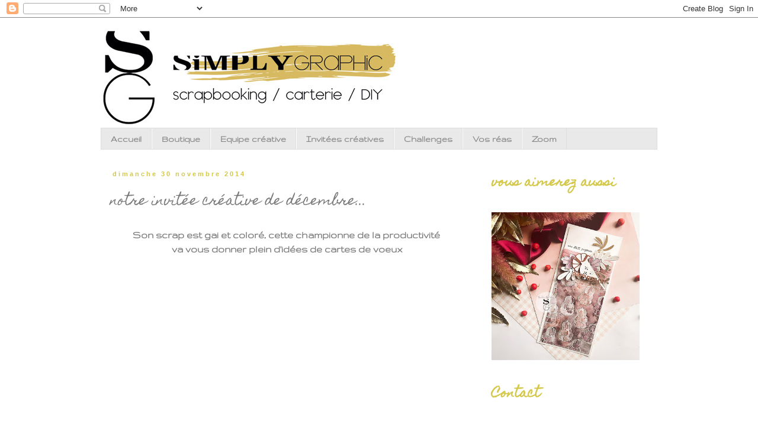

--- FILE ---
content_type: text/html; charset=UTF-8
request_url: https://simplygraphicleblog.blogspot.com/2014/11/notre-invitee-creative-de-decembre.html
body_size: 20640
content:
<!DOCTYPE html>
<html class='v2' dir='ltr' lang='fr'>
<head>
<link href='https://www.blogger.com/static/v1/widgets/335934321-css_bundle_v2.css' rel='stylesheet' type='text/css'/>
<meta content='width=1100' name='viewport'/>
<meta content='text/html; charset=UTF-8' http-equiv='Content-Type'/>
<meta content='blogger' name='generator'/>
<link href='https://simplygraphicleblog.blogspot.com/favicon.ico' rel='icon' type='image/x-icon'/>
<link href='http://simplygraphicleblog.blogspot.com/2014/11/notre-invitee-creative-de-decembre.html' rel='canonical'/>
<link rel="alternate" type="application/atom+xml" title="simply graphic - Atom" href="https://simplygraphicleblog.blogspot.com/feeds/posts/default" />
<link rel="alternate" type="application/rss+xml" title="simply graphic - RSS" href="https://simplygraphicleblog.blogspot.com/feeds/posts/default?alt=rss" />
<link rel="service.post" type="application/atom+xml" title="simply graphic - Atom" href="https://www.blogger.com/feeds/3607936817232669224/posts/default" />

<link rel="alternate" type="application/atom+xml" title="simply graphic - Atom" href="https://simplygraphicleblog.blogspot.com/feeds/2859423762172310049/comments/default" />
<!--Can't find substitution for tag [blog.ieCssRetrofitLinks]-->
<link href='https://blogger.googleusercontent.com/img/b/R29vZ2xl/AVvXsEgkTTpnlpINUSQHK9MkTxAOGw1-HIzzvsqnHI2xdFfbyiSrnfqDLxwsdUL0bG_rvcjsU-r05oyG8xT8GuwWH6ngTpkuTFKW0wywvv9HvK2nsIEd-MbZ5F336QHfl5yU7cx8Vf9wdAQsl3g/s1600/14-59.jpg' rel='image_src'/>
<meta content='http://simplygraphicleblog.blogspot.com/2014/11/notre-invitee-creative-de-decembre.html' property='og:url'/>
<meta content='notre invitée créative de décembre...' property='og:title'/>
<meta content=' Son scrap est gai et coloré, cette championne de la productivité    va vous donner plein d&#39;idées de cartes de voeux                        ...' property='og:description'/>
<meta content='https://blogger.googleusercontent.com/img/b/R29vZ2xl/AVvXsEgkTTpnlpINUSQHK9MkTxAOGw1-HIzzvsqnHI2xdFfbyiSrnfqDLxwsdUL0bG_rvcjsU-r05oyG8xT8GuwWH6ngTpkuTFKW0wywvv9HvK2nsIEd-MbZ5F336QHfl5yU7cx8Vf9wdAQsl3g/w1200-h630-p-k-no-nu/14-59.jpg' property='og:image'/>
<title>simply graphic: notre invitée créative de décembre...</title>
<style type='text/css'>@font-face{font-family:'Gruppo';font-style:normal;font-weight:400;font-display:swap;src:url(//fonts.gstatic.com/s/gruppo/v23/WwkfxPmzE06v_ZW1XnrE.ttf)format('truetype');}@font-face{font-family:'Homemade Apple';font-style:normal;font-weight:400;font-display:swap;src:url(//fonts.gstatic.com/s/homemadeapple/v24/Qw3EZQFXECDrI2q789EKQZJob0x6XH0.ttf)format('truetype');}</style>
<style id='page-skin-1' type='text/css'><!--
/*
-----------------------------------------------
Blogger Template Style
Name:     Simple
Designer: Blogger
URL:      www.blogger.com
----------------------------------------------- */
/* Content
----------------------------------------------- */
body {
font: normal bold 16px Gruppo;
color: #777777;
background: #ffffff none repeat scroll top left;
padding: 0 0 0 0;
}
html body .region-inner {
min-width: 0;
max-width: 100%;
width: auto;
}
h2 {
font-size: 22px;
}
a:link {
text-decoration:none;
color: #7f7f7f;
}
a:visited {
text-decoration:none;
color: #888888;
}
a:hover {
text-decoration:underline;
color: #bbbbbb;
}
.body-fauxcolumn-outer .fauxcolumn-inner {
background: transparent none repeat scroll top left;
_background-image: none;
}
.body-fauxcolumn-outer .cap-top {
position: absolute;
z-index: 1;
height: 400px;
width: 100%;
}
.body-fauxcolumn-outer .cap-top .cap-left {
width: 100%;
background: transparent none repeat-x scroll top left;
_background-image: none;
}
.content-outer {
-moz-box-shadow: 0 0 0 rgba(0, 0, 0, .15);
-webkit-box-shadow: 0 0 0 rgba(0, 0, 0, .15);
-goog-ms-box-shadow: 0 0 0 #333333;
box-shadow: 0 0 0 rgba(0, 0, 0, .15);
margin-bottom: 1px;
}
.content-inner {
padding: 10px 40px;
}
.content-inner {
background-color: #ffffff;
}
/* Header
----------------------------------------------- */
.header-outer {
background: transparent none repeat-x scroll 0 -400px;
_background-image: none;
}
.Header h1 {
font: normal normal 40px 'Trebuchet MS',Trebuchet,Verdana,sans-serif;
color: #000000;
text-shadow: 0 0 0 rgba(0, 0, 0, .2);
}
.Header h1 a {
color: #000000;
}
.Header .description {
font-size: 18px;
color: #000000;
}
.header-inner .Header .titlewrapper {
padding: 22px 0;
}
.header-inner .Header .descriptionwrapper {
padding: 0 0;
}
/* Tabs
----------------------------------------------- */
.tabs-inner .section:first-child {
border-top: 0 solid #dddddd;
}
.tabs-inner .section:first-child ul {
margin-top: -1px;
border-top: 1px solid #dddddd;
border-left: 1px solid #dddddd;
border-right: 1px solid #dddddd;
}
.tabs-inner .widget ul {
background: #e9e9e9 none repeat-x scroll 0 -800px;
_background-image: none;
border-bottom: 1px solid #dddddd;
margin-top: 0;
margin-left: -30px;
margin-right: -30px;
}
.tabs-inner .widget li a {
display: inline-block;
padding: .6em 1em;
font: normal bold 16px Gruppo;
color: #888888;
border-left: 1px solid #ffffff;
border-right: 1px solid #dddddd;
}
.tabs-inner .widget li:first-child a {
border-left: none;
}
.tabs-inner .widget li.selected a, .tabs-inner .widget li a:hover {
color: #888888;
background-color: #e9e9e9;
text-decoration: none;
}
/* Columns
----------------------------------------------- */
.main-outer {
border-top: 0 solid transparent;
}
.fauxcolumn-left-outer .fauxcolumn-inner {
border-right: 1px solid transparent;
}
.fauxcolumn-right-outer .fauxcolumn-inner {
border-left: 1px solid transparent;
}
/* Headings
----------------------------------------------- */
div.widget > h2,
div.widget h2.title {
margin: 0 0 1em 0;
font: normal bold 20px Homemade Apple;
color: #d4c84a;
}
/* Widgets
----------------------------------------------- */
.widget .zippy {
color: #777777;
text-shadow: 2px 2px 1px rgba(0, 0, 0, .1);
}
.widget .popular-posts ul {
list-style: none;
}
/* Posts
----------------------------------------------- */
h2.date-header {
font: normal bold 11px Arial, Tahoma, Helvetica, FreeSans, sans-serif;
}
.date-header span {
background-color: #ffffff;
color: #d4c84a;
padding: 0.4em;
letter-spacing: 3px;
margin: inherit;
}
.main-inner {
padding-top: 35px;
padding-bottom: 65px;
}
.main-inner .column-center-inner {
padding: 0 0;
}
.main-inner .column-center-inner .section {
margin: 0 1em;
}
.post {
margin: 0 0 45px 0;
}
h3.post-title, .comments h4 {
font: normal normal 22px Homemade Apple;
margin: .75em 0 0;
}
.post-body {
font-size: 110%;
line-height: 1.4;
position: relative;
}
.post-body img, .post-body .tr-caption-container, .Profile img, .Image img,
.BlogList .item-thumbnail img {
padding: 2px;
background: #ffffff;
border: 1px solid #eeeeee;
-moz-box-shadow: 1px 1px 5px rgba(0, 0, 0, .1);
-webkit-box-shadow: 1px 1px 5px rgba(0, 0, 0, .1);
box-shadow: 1px 1px 5px rgba(0, 0, 0, .1);
}
.post-body img, .post-body .tr-caption-container {
padding: 5px;
}
.post-body .tr-caption-container {
color: #777777;
}
.post-body .tr-caption-container img {
padding: 0;
background: transparent;
border: none;
-moz-box-shadow: 0 0 0 rgba(0, 0, 0, .1);
-webkit-box-shadow: 0 0 0 rgba(0, 0, 0, .1);
box-shadow: 0 0 0 rgba(0, 0, 0, .1);
}
.post-header {
margin: 0 0 1.5em;
line-height: 1.6;
font-size: 90%;
}
.post-footer {
margin: 20px -2px 0;
padding: 5px 10px;
color: #666666;
background-color: #eeeeee;
border-bottom: 1px solid #eeeeee;
line-height: 1.6;
font-size: 90%;
}
#comments .comment-author {
padding-top: 1.5em;
border-top: 1px solid transparent;
background-position: 0 1.5em;
}
#comments .comment-author:first-child {
padding-top: 0;
border-top: none;
}
.avatar-image-container {
margin: .2em 0 0;
}
#comments .avatar-image-container img {
border: 1px solid #eeeeee;
}
/* Comments
----------------------------------------------- */
.comments .comments-content .icon.blog-author {
background-repeat: no-repeat;
background-image: url([data-uri]);
}
.comments .comments-content .loadmore a {
border-top: 1px solid #777777;
border-bottom: 1px solid #777777;
}
.comments .comment-thread.inline-thread {
background-color: #eeeeee;
}
.comments .continue {
border-top: 2px solid #777777;
}
/* Accents
---------------------------------------------- */
.section-columns td.columns-cell {
border-left: 1px solid transparent;
}
.blog-pager {
background: transparent url(//www.blogblog.com/1kt/simple/paging_dot.png) repeat-x scroll top center;
}
.blog-pager-older-link, .home-link,
.blog-pager-newer-link {
background-color: #ffffff;
padding: 5px;
}
.footer-outer {
border-top: 1px dashed #bbbbbb;
}
/* Mobile
----------------------------------------------- */
body.mobile  {
background-size: auto;
}
.mobile .body-fauxcolumn-outer {
background: transparent none repeat scroll top left;
}
.mobile .body-fauxcolumn-outer .cap-top {
background-size: 100% auto;
}
.mobile .content-outer {
-webkit-box-shadow: 0 0 3px rgba(0, 0, 0, .15);
box-shadow: 0 0 3px rgba(0, 0, 0, .15);
}
.mobile .tabs-inner .widget ul {
margin-left: 0;
margin-right: 0;
}
.mobile .post {
margin: 0;
}
.mobile .main-inner .column-center-inner .section {
margin: 0;
}
.mobile .date-header span {
padding: 0.1em 10px;
margin: 0 -10px;
}
.mobile h3.post-title {
margin: 0;
}
.mobile .blog-pager {
background: transparent none no-repeat scroll top center;
}
.mobile .footer-outer {
border-top: none;
}
.mobile .main-inner, .mobile .footer-inner {
background-color: #ffffff;
}
.mobile-index-contents {
color: #777777;
}
.mobile-link-button {
background-color: #7f7f7f;
}
.mobile-link-button a:link, .mobile-link-button a:visited {
color: #ffffff;
}
.mobile .tabs-inner .section:first-child {
border-top: none;
}
.mobile .tabs-inner .PageList .widget-content {
background-color: #e9e9e9;
color: #888888;
border-top: 1px solid #dddddd;
border-bottom: 1px solid #dddddd;
}
.mobile .tabs-inner .PageList .widget-content .pagelist-arrow {
border-left: 1px solid #dddddd;
}

--></style>
<style id='template-skin-1' type='text/css'><!--
body {
min-width: 1020px;
}
.content-outer, .content-fauxcolumn-outer, .region-inner {
min-width: 1020px;
max-width: 1020px;
_width: 1020px;
}
.main-inner .columns {
padding-left: 0px;
padding-right: 310px;
}
.main-inner .fauxcolumn-center-outer {
left: 0px;
right: 310px;
/* IE6 does not respect left and right together */
_width: expression(this.parentNode.offsetWidth -
parseInt("0px") -
parseInt("310px") + 'px');
}
.main-inner .fauxcolumn-left-outer {
width: 0px;
}
.main-inner .fauxcolumn-right-outer {
width: 310px;
}
.main-inner .column-left-outer {
width: 0px;
right: 100%;
margin-left: -0px;
}
.main-inner .column-right-outer {
width: 310px;
margin-right: -310px;
}
#layout {
min-width: 0;
}
#layout .content-outer {
min-width: 0;
width: 800px;
}
#layout .region-inner {
min-width: 0;
width: auto;
}
body#layout div.add_widget {
padding: 8px;
}
body#layout div.add_widget a {
margin-left: 32px;
}
--></style>
<link href='https://www.blogger.com/dyn-css/authorization.css?targetBlogID=3607936817232669224&amp;zx=85ae1c1f-ee98-45c7-b49e-02d6c22a7eb9' media='none' onload='if(media!=&#39;all&#39;)media=&#39;all&#39;' rel='stylesheet'/><noscript><link href='https://www.blogger.com/dyn-css/authorization.css?targetBlogID=3607936817232669224&amp;zx=85ae1c1f-ee98-45c7-b49e-02d6c22a7eb9' rel='stylesheet'/></noscript>
<meta name='google-adsense-platform-account' content='ca-host-pub-1556223355139109'/>
<meta name='google-adsense-platform-domain' content='blogspot.com'/>

</head>
<body class='loading variant-simplysimple'>
<div class='navbar section' id='navbar' name='Navbar'><div class='widget Navbar' data-version='1' id='Navbar1'><script type="text/javascript">
    function setAttributeOnload(object, attribute, val) {
      if(window.addEventListener) {
        window.addEventListener('load',
          function(){ object[attribute] = val; }, false);
      } else {
        window.attachEvent('onload', function(){ object[attribute] = val; });
      }
    }
  </script>
<div id="navbar-iframe-container"></div>
<script type="text/javascript" src="https://apis.google.com/js/platform.js"></script>
<script type="text/javascript">
      gapi.load("gapi.iframes:gapi.iframes.style.bubble", function() {
        if (gapi.iframes && gapi.iframes.getContext) {
          gapi.iframes.getContext().openChild({
              url: 'https://www.blogger.com/navbar/3607936817232669224?po\x3d2859423762172310049\x26origin\x3dhttps://simplygraphicleblog.blogspot.com',
              where: document.getElementById("navbar-iframe-container"),
              id: "navbar-iframe"
          });
        }
      });
    </script><script type="text/javascript">
(function() {
var script = document.createElement('script');
script.type = 'text/javascript';
script.src = '//pagead2.googlesyndication.com/pagead/js/google_top_exp.js';
var head = document.getElementsByTagName('head')[0];
if (head) {
head.appendChild(script);
}})();
</script>
</div></div>
<div class='body-fauxcolumns'>
<div class='fauxcolumn-outer body-fauxcolumn-outer'>
<div class='cap-top'>
<div class='cap-left'></div>
<div class='cap-right'></div>
</div>
<div class='fauxborder-left'>
<div class='fauxborder-right'></div>
<div class='fauxcolumn-inner'>
</div>
</div>
<div class='cap-bottom'>
<div class='cap-left'></div>
<div class='cap-right'></div>
</div>
</div>
</div>
<div class='content'>
<div class='content-fauxcolumns'>
<div class='fauxcolumn-outer content-fauxcolumn-outer'>
<div class='cap-top'>
<div class='cap-left'></div>
<div class='cap-right'></div>
</div>
<div class='fauxborder-left'>
<div class='fauxborder-right'></div>
<div class='fauxcolumn-inner'>
</div>
</div>
<div class='cap-bottom'>
<div class='cap-left'></div>
<div class='cap-right'></div>
</div>
</div>
</div>
<div class='content-outer'>
<div class='content-cap-top cap-top'>
<div class='cap-left'></div>
<div class='cap-right'></div>
</div>
<div class='fauxborder-left content-fauxborder-left'>
<div class='fauxborder-right content-fauxborder-right'></div>
<div class='content-inner'>
<header>
<div class='header-outer'>
<div class='header-cap-top cap-top'>
<div class='cap-left'></div>
<div class='cap-right'></div>
</div>
<div class='fauxborder-left header-fauxborder-left'>
<div class='fauxborder-right header-fauxborder-right'></div>
<div class='region-inner header-inner'>
<div class='header section' id='header' name='En-tête'><div class='widget Header' data-version='1' id='Header1'>
<div id='header-inner'>
<a href='https://simplygraphicleblog.blogspot.com/' style='display: block'>
<img alt='simply graphic' height='177px; ' id='Header1_headerimg' src='https://blogger.googleusercontent.com/img/b/R29vZ2xl/AVvXsEjEcuHU4e48QctwWtrHw2WNTQQonRBNsIm_DDOOa96nyayduCBiQR4t2s1KYg35tpqDZs22K5jBJ130bVdgAUhtjIgRROwyK8i-d1ZCJxz-8nGiNuNglIIQQP67ZAcE4OSUyfw1qw8iCdE/s1600/banni%25C3%25A8re+nv+logo+copie.jpg' style='display: block' width='500px; '/>
</a>
</div>
</div></div>
</div>
</div>
<div class='header-cap-bottom cap-bottom'>
<div class='cap-left'></div>
<div class='cap-right'></div>
</div>
</div>
</header>
<div class='tabs-outer'>
<div class='tabs-cap-top cap-top'>
<div class='cap-left'></div>
<div class='cap-right'></div>
</div>
<div class='fauxborder-left tabs-fauxborder-left'>
<div class='fauxborder-right tabs-fauxborder-right'></div>
<div class='region-inner tabs-inner'>
<div class='tabs section' id='crosscol' name='Toutes les colonnes'><div class='widget PageList' data-version='1' id='PageList1'>
<h2>Pages</h2>
<div class='widget-content'>
<ul>
<li>
<a href='https://simplygraphicleblog.blogspot.com/'>Accueil</a>
</li>
<li>
<a href='http://simplygraphic.fr'>Boutique</a>
</li>
<li>
<a href='http://simplygraphicleblog.blogspot.com/search/label/Equipe créative'>Equipe créative</a>
</li>
<li>
<a href='http://simplygraphicleblog.blogspot.com/search/label/Invitées créatives'>Invitées créatives</a>
</li>
<li>
<a href='http://simplygraphicleblog.blogspot.com/search/label/challenges'>Challenges</a>
</li>
<li>
<a href='http://simplygraphicleblog.blogspot.com/search/label/vos%20r%C3%A9as'>Vos réas</a>
</li>
<li>
<a href='http://simplygraphicleblog.blogspot.com/search/label/Zoom'>Zoom</a>
</li>
</ul>
<div class='clear'></div>
</div>
</div></div>
<div class='tabs no-items section' id='crosscol-overflow' name='Cross-Column 2'></div>
</div>
</div>
<div class='tabs-cap-bottom cap-bottom'>
<div class='cap-left'></div>
<div class='cap-right'></div>
</div>
</div>
<div class='main-outer'>
<div class='main-cap-top cap-top'>
<div class='cap-left'></div>
<div class='cap-right'></div>
</div>
<div class='fauxborder-left main-fauxborder-left'>
<div class='fauxborder-right main-fauxborder-right'></div>
<div class='region-inner main-inner'>
<div class='columns fauxcolumns'>
<div class='fauxcolumn-outer fauxcolumn-center-outer'>
<div class='cap-top'>
<div class='cap-left'></div>
<div class='cap-right'></div>
</div>
<div class='fauxborder-left'>
<div class='fauxborder-right'></div>
<div class='fauxcolumn-inner'>
</div>
</div>
<div class='cap-bottom'>
<div class='cap-left'></div>
<div class='cap-right'></div>
</div>
</div>
<div class='fauxcolumn-outer fauxcolumn-left-outer'>
<div class='cap-top'>
<div class='cap-left'></div>
<div class='cap-right'></div>
</div>
<div class='fauxborder-left'>
<div class='fauxborder-right'></div>
<div class='fauxcolumn-inner'>
</div>
</div>
<div class='cap-bottom'>
<div class='cap-left'></div>
<div class='cap-right'></div>
</div>
</div>
<div class='fauxcolumn-outer fauxcolumn-right-outer'>
<div class='cap-top'>
<div class='cap-left'></div>
<div class='cap-right'></div>
</div>
<div class='fauxborder-left'>
<div class='fauxborder-right'></div>
<div class='fauxcolumn-inner'>
</div>
</div>
<div class='cap-bottom'>
<div class='cap-left'></div>
<div class='cap-right'></div>
</div>
</div>
<!-- corrects IE6 width calculation -->
<div class='columns-inner'>
<div class='column-center-outer'>
<div class='column-center-inner'>
<div class='main section' id='main' name='Principal'><div class='widget Blog' data-version='1' id='Blog1'>
<div class='blog-posts hfeed'>

          <div class="date-outer">
        
<h2 class='date-header'><span>dimanche 30 novembre 2014</span></h2>

          <div class="date-posts">
        
<div class='post-outer'>
<div class='post hentry uncustomized-post-template' itemprop='blogPost' itemscope='itemscope' itemtype='http://schema.org/BlogPosting'>
<meta content='https://blogger.googleusercontent.com/img/b/R29vZ2xl/AVvXsEgkTTpnlpINUSQHK9MkTxAOGw1-HIzzvsqnHI2xdFfbyiSrnfqDLxwsdUL0bG_rvcjsU-r05oyG8xT8GuwWH6ngTpkuTFKW0wywvv9HvK2nsIEd-MbZ5F336QHfl5yU7cx8Vf9wdAQsl3g/s1600/14-59.jpg' itemprop='image_url'/>
<meta content='3607936817232669224' itemprop='blogId'/>
<meta content='2859423762172310049' itemprop='postId'/>
<a name='2859423762172310049'></a>
<h3 class='post-title entry-title' itemprop='name'>
notre invitée créative de décembre...
</h3>
<div class='post-header'>
<div class='post-header-line-1'></div>
</div>
<div class='post-body entry-content' id='post-body-2859423762172310049' itemprop='description articleBody'>
<div style="text-align: center;">
Son scrap est gai et coloré, cette championne de la productivité&nbsp;</div>
<div style="text-align: center;">
va vous donner plein d'idées de cartes de voeux</div>
<div style="text-align: center;">
<br /></div>
<div style="text-align: center;">
<br /></div>
<div style="text-align: center;">
<br /></div>
<div style="text-align: center;">
<br /></div>
<div style="text-align: center;">
<br /></div>
<div style="text-align: center;">
<br /></div>
<div style="text-align: center;">
<br /></div>
<div style="text-align: center;">
<br /></div>
<div style="text-align: center;">
<br /></div>
<div style="text-align: center;">
<br /></div>
<div style="text-align: center;">
<br /></div>
<div style="text-align: center;">
<br /></div>
<div style="text-align: center;">
<br /></div>
<div style="text-align: center;">
<br /></div>
<div style="text-align: center;">
<br /></div>
<div style="text-align: center;">
<br /></div>
<div style="text-align: center;">
<br /></div>
<div style="text-align: center;">
<br /></div>
<div style="text-align: center;">
<br /></div>
<div style="text-align: center;">
<br /></div>
<div style="text-align: center;">
<br /></div>
<div style="text-align: center;">
<br /></div>
<div style="text-align: center;">
<br /></div>
<div class="separator" style="clear: both; text-align: center;">
<a href="https://blogger.googleusercontent.com/img/b/R29vZ2xl/AVvXsEgkTTpnlpINUSQHK9MkTxAOGw1-HIzzvsqnHI2xdFfbyiSrnfqDLxwsdUL0bG_rvcjsU-r05oyG8xT8GuwWH6ngTpkuTFKW0wywvv9HvK2nsIEd-MbZ5F336QHfl5yU7cx8Vf9wdAQsl3g/s1600/14-59.jpg" imageanchor="1" style="margin-left: 1em; margin-right: 1em;"><img border="0" src="https://blogger.googleusercontent.com/img/b/R29vZ2xl/AVvXsEgkTTpnlpINUSQHK9MkTxAOGw1-HIzzvsqnHI2xdFfbyiSrnfqDLxwsdUL0bG_rvcjsU-r05oyG8xT8GuwWH6ngTpkuTFKW0wywvv9HvK2nsIEd-MbZ5F336QHfl5yU7cx8Vf9wdAQsl3g/s1600/14-59.jpg" /></a></div>
<div style="text-align: center;">
<br /></div>
<div style="text-align: center;">
<span style="color: #bf9000;"><b>Karilou</b></span></div>
<div style="text-align: center;">
<br /></div>
<div style="text-align: center;">
<br />
Coucou à toutes ! Je suis Karine, Karilou sur le net.<br />
&nbsp;J'ai 42 ans, je suis auxiliaire de vie scolaire<br />
et je vis avec mes trois lulus dans l'Isère.&nbsp;</div>
<div style="text-align: center;">
J'ai découvert le scrap en 2000 mais je fais de la carterie depuis 1996&nbsp;</div>
<div style="text-align: center;">
et depuis un an j'ai redécouvert le plaisir d'en faire et des les offrir&nbsp;</div>
<div style="text-align: center;">
et j'en fais vraiment beaucoup. ça me permet de m'évader,<br />
de décompresser et de m'amuser avec tout ce que j'accumule<br />
depuis des années dans mon coin scrap <img alt="Wink" longdesc="http://simplygraphic.forumactif.org/15" src="https://lh3.googleusercontent.com/blogger_img_proxy/AEn0k_uXYgoG7dPcViLpgWnkiuTBtgqtn04PqFQ_rSrfAZD2UBV9Yq9-giMQDZ4gIKvq9Rhhny2p_mTpUNY4yGr_LoeDCt0XW4yqjifIsW9BW58=s0-d"></div>
<div style="text-align: center;">
Je passe des heures sur le net sur les blogs, Pinterest et les forums,<br />
qui sont une grande source d'inspiration pour moi.<br />
Je suis modératrice sur Little Scrap et Cards and stamps addicts.<br />
Depuis peu de temps je scrappe pour Photocentric, un site anglais.<br />
J'aime partager mes créations sur mon blog : <a href="http://karilou01.canalblog.com/" rel="nofollow" target="_blank">http://karilou01.canalblog.com</a>&nbsp;</div>
<div style="text-align: center;">
et lire les petits mots qui me boostent.<br />
Je remercie beaucoup Sophie de m'avoir choisie comme invitée créative&nbsp;</div>
<div style="text-align: center;">
et toute l'équipe pour leur accueil, ça me touche beaucoup.</div>
<div style="text-align: center;">
&nbsp;J'adore les produits <span style="color: #bf9000;"><b>Simply Graphic </b></span><br />
et j'espère que mes créas vous inspireront. A bientôt.</div>
<div style="text-align: center;">
<br /></div>
<div style='clear: both;'></div>
</div>
<div class='post-footer'>
<div class='post-footer-line post-footer-line-1'>
<span class='post-author vcard'>
Publié par
<span class='fn' itemprop='author' itemscope='itemscope' itemtype='http://schema.org/Person'>
<meta content='https://www.blogger.com/profile/09163210808050286422' itemprop='url'/>
<a class='g-profile' href='https://www.blogger.com/profile/09163210808050286422' rel='author' title='author profile'>
<span itemprop='name'>Sophie</span>
</a>
</span>
</span>
<span class='post-timestamp'>
à
<meta content='http://simplygraphicleblog.blogspot.com/2014/11/notre-invitee-creative-de-decembre.html' itemprop='url'/>
<a class='timestamp-link' href='https://simplygraphicleblog.blogspot.com/2014/11/notre-invitee-creative-de-decembre.html' rel='bookmark' title='permanent link'><abbr class='published' itemprop='datePublished' title='2014-11-30T08:19:00+01:00'>08:19</abbr></a>
</span>
<span class='post-comment-link'>
</span>
<span class='post-icons'>
<span class='item-control blog-admin pid-1336021982'>
<a href='https://www.blogger.com/post-edit.g?blogID=3607936817232669224&postID=2859423762172310049&from=pencil' title='Modifier l&#39;article'>
<img alt='' class='icon-action' height='18' src='https://resources.blogblog.com/img/icon18_edit_allbkg.gif' width='18'/>
</a>
</span>
</span>
<div class='post-share-buttons goog-inline-block'>
<a class='goog-inline-block share-button sb-email' href='https://www.blogger.com/share-post.g?blogID=3607936817232669224&postID=2859423762172310049&target=email' target='_blank' title='Envoyer par e-mail'><span class='share-button-link-text'>Envoyer par e-mail</span></a><a class='goog-inline-block share-button sb-blog' href='https://www.blogger.com/share-post.g?blogID=3607936817232669224&postID=2859423762172310049&target=blog' onclick='window.open(this.href, "_blank", "height=270,width=475"); return false;' target='_blank' title='BlogThis!'><span class='share-button-link-text'>BlogThis!</span></a><a class='goog-inline-block share-button sb-twitter' href='https://www.blogger.com/share-post.g?blogID=3607936817232669224&postID=2859423762172310049&target=twitter' target='_blank' title='Partager sur X'><span class='share-button-link-text'>Partager sur X</span></a><a class='goog-inline-block share-button sb-facebook' href='https://www.blogger.com/share-post.g?blogID=3607936817232669224&postID=2859423762172310049&target=facebook' onclick='window.open(this.href, "_blank", "height=430,width=640"); return false;' target='_blank' title='Partager sur Facebook'><span class='share-button-link-text'>Partager sur Facebook</span></a><a class='goog-inline-block share-button sb-pinterest' href='https://www.blogger.com/share-post.g?blogID=3607936817232669224&postID=2859423762172310049&target=pinterest' target='_blank' title='Partager sur Pinterest'><span class='share-button-link-text'>Partager sur Pinterest</span></a>
</div>
</div>
<div class='post-footer-line post-footer-line-2'>
<span class='post-labels'>
Libellés :
<a href='https://simplygraphicleblog.blogspot.com/search/label/Invit%C3%A9es%20cr%C3%A9atives' rel='tag'>Invitées créatives</a>
</span>
</div>
<div class='post-footer-line post-footer-line-3'>
<span class='post-location'>
</span>
</div>
</div>
</div>
<div class='comments' id='comments'>
<a name='comments'></a>
<h4>15&#160;commentaires:</h4>
<div class='comments-content'>
<script async='async' src='' type='text/javascript'></script>
<script type='text/javascript'>
    (function() {
      var items = null;
      var msgs = null;
      var config = {};

// <![CDATA[
      var cursor = null;
      if (items && items.length > 0) {
        cursor = parseInt(items[items.length - 1].timestamp) + 1;
      }

      var bodyFromEntry = function(entry) {
        var text = (entry &&
                    ((entry.content && entry.content.$t) ||
                     (entry.summary && entry.summary.$t))) ||
            '';
        if (entry && entry.gd$extendedProperty) {
          for (var k in entry.gd$extendedProperty) {
            if (entry.gd$extendedProperty[k].name == 'blogger.contentRemoved') {
              return '<span class="deleted-comment">' + text + '</span>';
            }
          }
        }
        return text;
      }

      var parse = function(data) {
        cursor = null;
        var comments = [];
        if (data && data.feed && data.feed.entry) {
          for (var i = 0, entry; entry = data.feed.entry[i]; i++) {
            var comment = {};
            // comment ID, parsed out of the original id format
            var id = /blog-(\d+).post-(\d+)/.exec(entry.id.$t);
            comment.id = id ? id[2] : null;
            comment.body = bodyFromEntry(entry);
            comment.timestamp = Date.parse(entry.published.$t) + '';
            if (entry.author && entry.author.constructor === Array) {
              var auth = entry.author[0];
              if (auth) {
                comment.author = {
                  name: (auth.name ? auth.name.$t : undefined),
                  profileUrl: (auth.uri ? auth.uri.$t : undefined),
                  avatarUrl: (auth.gd$image ? auth.gd$image.src : undefined)
                };
              }
            }
            if (entry.link) {
              if (entry.link[2]) {
                comment.link = comment.permalink = entry.link[2].href;
              }
              if (entry.link[3]) {
                var pid = /.*comments\/default\/(\d+)\?.*/.exec(entry.link[3].href);
                if (pid && pid[1]) {
                  comment.parentId = pid[1];
                }
              }
            }
            comment.deleteclass = 'item-control blog-admin';
            if (entry.gd$extendedProperty) {
              for (var k in entry.gd$extendedProperty) {
                if (entry.gd$extendedProperty[k].name == 'blogger.itemClass') {
                  comment.deleteclass += ' ' + entry.gd$extendedProperty[k].value;
                } else if (entry.gd$extendedProperty[k].name == 'blogger.displayTime') {
                  comment.displayTime = entry.gd$extendedProperty[k].value;
                }
              }
            }
            comments.push(comment);
          }
        }
        return comments;
      };

      var paginator = function(callback) {
        if (hasMore()) {
          var url = config.feed + '?alt=json&v=2&orderby=published&reverse=false&max-results=50';
          if (cursor) {
            url += '&published-min=' + new Date(cursor).toISOString();
          }
          window.bloggercomments = function(data) {
            var parsed = parse(data);
            cursor = parsed.length < 50 ? null
                : parseInt(parsed[parsed.length - 1].timestamp) + 1
            callback(parsed);
            window.bloggercomments = null;
          }
          url += '&callback=bloggercomments';
          var script = document.createElement('script');
          script.type = 'text/javascript';
          script.src = url;
          document.getElementsByTagName('head')[0].appendChild(script);
        }
      };
      var hasMore = function() {
        return !!cursor;
      };
      var getMeta = function(key, comment) {
        if ('iswriter' == key) {
          var matches = !!comment.author
              && comment.author.name == config.authorName
              && comment.author.profileUrl == config.authorUrl;
          return matches ? 'true' : '';
        } else if ('deletelink' == key) {
          return config.baseUri + '/comment/delete/'
               + config.blogId + '/' + comment.id;
        } else if ('deleteclass' == key) {
          return comment.deleteclass;
        }
        return '';
      };

      var replybox = null;
      var replyUrlParts = null;
      var replyParent = undefined;

      var onReply = function(commentId, domId) {
        if (replybox == null) {
          // lazily cache replybox, and adjust to suit this style:
          replybox = document.getElementById('comment-editor');
          if (replybox != null) {
            replybox.height = '250px';
            replybox.style.display = 'block';
            replyUrlParts = replybox.src.split('#');
          }
        }
        if (replybox && (commentId !== replyParent)) {
          replybox.src = '';
          document.getElementById(domId).insertBefore(replybox, null);
          replybox.src = replyUrlParts[0]
              + (commentId ? '&parentID=' + commentId : '')
              + '#' + replyUrlParts[1];
          replyParent = commentId;
        }
      };

      var hash = (window.location.hash || '#').substring(1);
      var startThread, targetComment;
      if (/^comment-form_/.test(hash)) {
        startThread = hash.substring('comment-form_'.length);
      } else if (/^c[0-9]+$/.test(hash)) {
        targetComment = hash.substring(1);
      }

      // Configure commenting API:
      var configJso = {
        'maxDepth': config.maxThreadDepth
      };
      var provider = {
        'id': config.postId,
        'data': items,
        'loadNext': paginator,
        'hasMore': hasMore,
        'getMeta': getMeta,
        'onReply': onReply,
        'rendered': true,
        'initComment': targetComment,
        'initReplyThread': startThread,
        'config': configJso,
        'messages': msgs
      };

      var render = function() {
        if (window.goog && window.goog.comments) {
          var holder = document.getElementById('comment-holder');
          window.goog.comments.render(holder, provider);
        }
      };

      // render now, or queue to render when library loads:
      if (window.goog && window.goog.comments) {
        render();
      } else {
        window.goog = window.goog || {};
        window.goog.comments = window.goog.comments || {};
        window.goog.comments.loadQueue = window.goog.comments.loadQueue || [];
        window.goog.comments.loadQueue.push(render);
      }
    })();
// ]]>
  </script>
<div id='comment-holder'>
<div class="comment-thread toplevel-thread"><ol id="top-ra"><li class="comment" id="c4548776354621544049"><div class="avatar-image-container"><img src="//resources.blogblog.com/img/blank.gif" alt=""/></div><div class="comment-block"><div class="comment-header"><cite class="user"><a href="http://taniscrap.canalblog.com" rel="nofollow">taniscrap</a></cite><span class="icon user "></span><span class="datetime secondary-text"><a rel="nofollow" href="https://simplygraphicleblog.blogspot.com/2014/11/notre-invitee-creative-de-decembre.html?showComment=1417333899519#c4548776354621544049">30 novembre 2014 à 08:51</a></span></div><p class="comment-content">Super Karilou :)</p><span class="comment-actions secondary-text"><a class="comment-reply" target="_self" data-comment-id="4548776354621544049">Répondre</a><span class="item-control blog-admin blog-admin pid-450201355"><a target="_self" href="https://www.blogger.com/comment/delete/3607936817232669224/4548776354621544049">Supprimer</a></span></span></div><div class="comment-replies"><div id="c4548776354621544049-rt" class="comment-thread inline-thread hidden"><span class="thread-toggle thread-expanded"><span class="thread-arrow"></span><span class="thread-count"><a target="_self">Réponses</a></span></span><ol id="c4548776354621544049-ra" class="thread-chrome thread-expanded"><div></div><div id="c4548776354621544049-continue" class="continue"><a class="comment-reply" target="_self" data-comment-id="4548776354621544049">Répondre</a></div></ol></div></div><div class="comment-replybox-single" id="c4548776354621544049-ce"></div></li><li class="comment" id="c7840894871246213145"><div class="avatar-image-container"><img src="//resources.blogblog.com/img/blank.gif" alt=""/></div><div class="comment-block"><div class="comment-header"><cite class="user">shamav</cite><span class="icon user "></span><span class="datetime secondary-text"><a rel="nofollow" href="https://simplygraphicleblog.blogspot.com/2014/11/notre-invitee-creative-de-decembre.html?showComment=1417335148485#c7840894871246213145">30 novembre 2014 à 09:12</a></span></div><p class="comment-content">Coucou, Karilou ! Contente de te voir à l&#39;affiche!</p><span class="comment-actions secondary-text"><a class="comment-reply" target="_self" data-comment-id="7840894871246213145">Répondre</a><span class="item-control blog-admin blog-admin pid-450201355"><a target="_self" href="https://www.blogger.com/comment/delete/3607936817232669224/7840894871246213145">Supprimer</a></span></span></div><div class="comment-replies"><div id="c7840894871246213145-rt" class="comment-thread inline-thread hidden"><span class="thread-toggle thread-expanded"><span class="thread-arrow"></span><span class="thread-count"><a target="_self">Réponses</a></span></span><ol id="c7840894871246213145-ra" class="thread-chrome thread-expanded"><div></div><div id="c7840894871246213145-continue" class="continue"><a class="comment-reply" target="_self" data-comment-id="7840894871246213145">Répondre</a></div></ol></div></div><div class="comment-replybox-single" id="c7840894871246213145-ce"></div></li><li class="comment" id="c3771038132172756974"><div class="avatar-image-container"><img src="//blogger.googleusercontent.com/img/b/R29vZ2xl/AVvXsEjptUylKAPE1otBaynZnBAnK7HtwxchGj9OdoE-Y-4V7PWQJ6Ts-QEToBS_a_vqLVX0Xp7c_f2rY4Ps_eEN8a584NuTT3vdH-u97LsENvg0pgDwiv7ingbJeO1kTnubqT8/s45-c/Bellule+%282%29.png" alt=""/></div><div class="comment-block"><div class="comment-header"><cite class="user"><a href="https://www.blogger.com/profile/12546390020524278108" rel="nofollow">  - Bellule -</a></cite><span class="icon user "></span><span class="datetime secondary-text"><a rel="nofollow" href="https://simplygraphicleblog.blogspot.com/2014/11/notre-invitee-creative-de-decembre.html?showComment=1417335278941#c3771038132172756974">30 novembre 2014 à 09:14</a></span></div><p class="comment-content">Une super nouvelle Karilou !!</p><span class="comment-actions secondary-text"><a class="comment-reply" target="_self" data-comment-id="3771038132172756974">Répondre</a><span class="item-control blog-admin blog-admin pid-92736257"><a target="_self" href="https://www.blogger.com/comment/delete/3607936817232669224/3771038132172756974">Supprimer</a></span></span></div><div class="comment-replies"><div id="c3771038132172756974-rt" class="comment-thread inline-thread hidden"><span class="thread-toggle thread-expanded"><span class="thread-arrow"></span><span class="thread-count"><a target="_self">Réponses</a></span></span><ol id="c3771038132172756974-ra" class="thread-chrome thread-expanded"><div></div><div id="c3771038132172756974-continue" class="continue"><a class="comment-reply" target="_self" data-comment-id="3771038132172756974">Répondre</a></div></ol></div></div><div class="comment-replybox-single" id="c3771038132172756974-ce"></div></li><li class="comment" id="c4838687541935261300"><div class="avatar-image-container"><img src="//resources.blogblog.com/img/blank.gif" alt=""/></div><div class="comment-block"><div class="comment-header"><cite class="user">Nadscrap</cite><span class="icon user "></span><span class="datetime secondary-text"><a rel="nofollow" href="https://simplygraphicleblog.blogspot.com/2014/11/notre-invitee-creative-de-decembre.html?showComment=1417339433823#c4838687541935261300">30 novembre 2014 à 10:23</a></span></div><p class="comment-content">félicitations et vivement les inspirations colorées alors ;-)<br></p><span class="comment-actions secondary-text"><a class="comment-reply" target="_self" data-comment-id="4838687541935261300">Répondre</a><span class="item-control blog-admin blog-admin pid-450201355"><a target="_self" href="https://www.blogger.com/comment/delete/3607936817232669224/4838687541935261300">Supprimer</a></span></span></div><div class="comment-replies"><div id="c4838687541935261300-rt" class="comment-thread inline-thread hidden"><span class="thread-toggle thread-expanded"><span class="thread-arrow"></span><span class="thread-count"><a target="_self">Réponses</a></span></span><ol id="c4838687541935261300-ra" class="thread-chrome thread-expanded"><div></div><div id="c4838687541935261300-continue" class="continue"><a class="comment-reply" target="_self" data-comment-id="4838687541935261300">Répondre</a></div></ol></div></div><div class="comment-replybox-single" id="c4838687541935261300-ce"></div></li><li class="comment" id="c2737384433126953763"><div class="avatar-image-container"><img src="//resources.blogblog.com/img/blank.gif" alt=""/></div><div class="comment-block"><div class="comment-header"><cite class="user"><a href="http://www.lescrapdemary.over-blog.fr" rel="nofollow">Mary</a></cite><span class="icon user "></span><span class="datetime secondary-text"><a rel="nofollow" href="https://simplygraphicleblog.blogspot.com/2014/11/notre-invitee-creative-de-decembre.html?showComment=1417342482166#c2737384433126953763">30 novembre 2014 à 11:14</a></span></div><p class="comment-content">Un superbe choix et un mois de décembre qui promet d&#39;être très riche !!<br>Bises</p><span class="comment-actions secondary-text"><a class="comment-reply" target="_self" data-comment-id="2737384433126953763">Répondre</a><span class="item-control blog-admin blog-admin pid-450201355"><a target="_self" href="https://www.blogger.com/comment/delete/3607936817232669224/2737384433126953763">Supprimer</a></span></span></div><div class="comment-replies"><div id="c2737384433126953763-rt" class="comment-thread inline-thread hidden"><span class="thread-toggle thread-expanded"><span class="thread-arrow"></span><span class="thread-count"><a target="_self">Réponses</a></span></span><ol id="c2737384433126953763-ra" class="thread-chrome thread-expanded"><div></div><div id="c2737384433126953763-continue" class="continue"><a class="comment-reply" target="_self" data-comment-id="2737384433126953763">Répondre</a></div></ol></div></div><div class="comment-replybox-single" id="c2737384433126953763-ce"></div></li><li class="comment" id="c2168852325461105240"><div class="avatar-image-container"><img src="//blogger.googleusercontent.com/img/b/R29vZ2xl/AVvXsEimKDo-IGeh4BVDZ3HYijnY5Eb6F9pUliBlJkopDkira4BZFfoI9e5X2ASq5k9s6Kl70K_TSco10609B084I_Qimaf832Q7DofE4-Uv9-bXXdlcZ75D9htQtWPm1vZ3_Q/s45-c/poup%C3%A9e+ST.JPG" alt=""/></div><div class="comment-block"><div class="comment-header"><cite class="user"><a href="https://www.blogger.com/profile/12663392683686036656" rel="nofollow">sableturquoise</a></cite><span class="icon user "></span><span class="datetime secondary-text"><a rel="nofollow" href="https://simplygraphicleblog.blogspot.com/2014/11/notre-invitee-creative-de-decembre.html?showComment=1417342855697#c2168852325461105240">30 novembre 2014 à 11:20</a></span></div><p class="comment-content">bienvenue à karilou, comme invitée créative ! super !</p><span class="comment-actions secondary-text"><a class="comment-reply" target="_self" data-comment-id="2168852325461105240">Répondre</a><span class="item-control blog-admin blog-admin pid-1645859755"><a target="_self" href="https://www.blogger.com/comment/delete/3607936817232669224/2168852325461105240">Supprimer</a></span></span></div><div class="comment-replies"><div id="c2168852325461105240-rt" class="comment-thread inline-thread hidden"><span class="thread-toggle thread-expanded"><span class="thread-arrow"></span><span class="thread-count"><a target="_self">Réponses</a></span></span><ol id="c2168852325461105240-ra" class="thread-chrome thread-expanded"><div></div><div id="c2168852325461105240-continue" class="continue"><a class="comment-reply" target="_self" data-comment-id="2168852325461105240">Répondre</a></div></ol></div></div><div class="comment-replybox-single" id="c2168852325461105240-ce"></div></li><li class="comment" id="c1923332428930982088"><div class="avatar-image-container"><img src="//resources.blogblog.com/img/blank.gif" alt=""/></div><div class="comment-block"><div class="comment-header"><cite class="user"><a href="http://celmascrap.over-blog.com" rel="nofollow">celma</a></cite><span class="icon user "></span><span class="datetime secondary-text"><a rel="nofollow" href="https://simplygraphicleblog.blogspot.com/2014/11/notre-invitee-creative-de-decembre.html?showComment=1417343572526#c1923332428930982088">30 novembre 2014 à 11:32</a></span></div><p class="comment-content">Super!!! En plus je suis fan, j&#39;ai hâte de voir ces merveilles !!!!<br>Bises</p><span class="comment-actions secondary-text"><a class="comment-reply" target="_self" data-comment-id="1923332428930982088">Répondre</a><span class="item-control blog-admin blog-admin pid-450201355"><a target="_self" href="https://www.blogger.com/comment/delete/3607936817232669224/1923332428930982088">Supprimer</a></span></span></div><div class="comment-replies"><div id="c1923332428930982088-rt" class="comment-thread inline-thread hidden"><span class="thread-toggle thread-expanded"><span class="thread-arrow"></span><span class="thread-count"><a target="_self">Réponses</a></span></span><ol id="c1923332428930982088-ra" class="thread-chrome thread-expanded"><div></div><div id="c1923332428930982088-continue" class="continue"><a class="comment-reply" target="_self" data-comment-id="1923332428930982088">Répondre</a></div></ol></div></div><div class="comment-replybox-single" id="c1923332428930982088-ce"></div></li><li class="comment" id="c5973746119500011068"><div class="avatar-image-container"><img src="//blogger.googleusercontent.com/img/b/R29vZ2xl/AVvXsEiL9T0P6ttqnaseZbNVP6aGTF0JPsTZ0jPasmiNhH4FkOjTh9kQs6RDRVOuonrwLtZE5tZnpLD3W_lJeP76vZ_MSi0KM67WgygvfmR4yUbemtl7IgOJL1pyjn-XjNY7Ew/s45-c/DSC06422.JPG" alt=""/></div><div class="comment-block"><div class="comment-header"><cite class="user"><a href="https://www.blogger.com/profile/09123511389708790329" rel="nofollow">Isabelle P.</a></cite><span class="icon user "></span><span class="datetime secondary-text"><a rel="nofollow" href="https://simplygraphicleblog.blogspot.com/2014/11/notre-invitee-creative-de-decembre.html?showComment=1417354891730#c5973746119500011068">30 novembre 2014 à 14:41</a></span></div><p class="comment-content">Bravo Karilou ! J&#39;ai hâte de voir :-)</p><span class="comment-actions secondary-text"><a class="comment-reply" target="_self" data-comment-id="5973746119500011068">Répondre</a><span class="item-control blog-admin blog-admin pid-442504625"><a target="_self" href="https://www.blogger.com/comment/delete/3607936817232669224/5973746119500011068">Supprimer</a></span></span></div><div class="comment-replies"><div id="c5973746119500011068-rt" class="comment-thread inline-thread hidden"><span class="thread-toggle thread-expanded"><span class="thread-arrow"></span><span class="thread-count"><a target="_self">Réponses</a></span></span><ol id="c5973746119500011068-ra" class="thread-chrome thread-expanded"><div></div><div id="c5973746119500011068-continue" class="continue"><a class="comment-reply" target="_self" data-comment-id="5973746119500011068">Répondre</a></div></ol></div></div><div class="comment-replybox-single" id="c5973746119500011068-ce"></div></li><li class="comment" id="c6229162341717133840"><div class="avatar-image-container"><img src="//blogger.googleusercontent.com/img/b/R29vZ2xl/AVvXsEi6MjYpPP9klrkMTDex67gEIFACDQcSmtwA3Ya1yPysipnTVA8n8peW0BS2ZYgkBNi3CNfBb27Jq9DF_vPj8F5_klO-4XDrPvFHryQD7sngspNQSd6fNCHLVfZaVBEXRtQ/s45-c/*" alt=""/></div><div class="comment-block"><div class="comment-header"><cite class="user"><a href="https://www.blogger.com/profile/02461150438027873160" rel="nofollow">scrapgrit</a></cite><span class="icon user "></span><span class="datetime secondary-text"><a rel="nofollow" href="https://simplygraphicleblog.blogspot.com/2014/11/notre-invitee-creative-de-decembre.html?showComment=1417359538826#c6229162341717133840">30 novembre 2014 à 15:58</a></span></div><p class="comment-content">hate de voir tout ça....</p><span class="comment-actions secondary-text"><a class="comment-reply" target="_self" data-comment-id="6229162341717133840">Répondre</a><span class="item-control blog-admin blog-admin pid-517833698"><a target="_self" href="https://www.blogger.com/comment/delete/3607936817232669224/6229162341717133840">Supprimer</a></span></span></div><div class="comment-replies"><div id="c6229162341717133840-rt" class="comment-thread inline-thread hidden"><span class="thread-toggle thread-expanded"><span class="thread-arrow"></span><span class="thread-count"><a target="_self">Réponses</a></span></span><ol id="c6229162341717133840-ra" class="thread-chrome thread-expanded"><div></div><div id="c6229162341717133840-continue" class="continue"><a class="comment-reply" target="_self" data-comment-id="6229162341717133840">Répondre</a></div></ol></div></div><div class="comment-replybox-single" id="c6229162341717133840-ce"></div></li><li class="comment" id="c5721326795175368824"><div class="avatar-image-container"><img src="//resources.blogblog.com/img/blank.gif" alt=""/></div><div class="comment-block"><div class="comment-header"><cite class="user"><a href="http://scrapchristineb.canalblog.com" rel="nofollow">Christine B</a></cite><span class="icon user "></span><span class="datetime secondary-text"><a rel="nofollow" href="https://simplygraphicleblog.blogspot.com/2014/11/notre-invitee-creative-de-decembre.html?showComment=1417365460976#c5721326795175368824">30 novembre 2014 à 17:37</a></span></div><p class="comment-content">Contente de te retrouver ici Karilou !<br>Hâte de voir ta production de Noël en Simply Graphic !</p><span class="comment-actions secondary-text"><a class="comment-reply" target="_self" data-comment-id="5721326795175368824">Répondre</a><span class="item-control blog-admin blog-admin pid-450201355"><a target="_self" href="https://www.blogger.com/comment/delete/3607936817232669224/5721326795175368824">Supprimer</a></span></span></div><div class="comment-replies"><div id="c5721326795175368824-rt" class="comment-thread inline-thread hidden"><span class="thread-toggle thread-expanded"><span class="thread-arrow"></span><span class="thread-count"><a target="_self">Réponses</a></span></span><ol id="c5721326795175368824-ra" class="thread-chrome thread-expanded"><div></div><div id="c5721326795175368824-continue" class="continue"><a class="comment-reply" target="_self" data-comment-id="5721326795175368824">Répondre</a></div></ol></div></div><div class="comment-replybox-single" id="c5721326795175368824-ce"></div></li><li class="comment" id="c6337610744360070989"><div class="avatar-image-container"><img src="//resources.blogblog.com/img/blank.gif" alt=""/></div><div class="comment-block"><div class="comment-header"><cite class="user"><a href="http://www.lescrapdecilea.canalblog.com" rel="nofollow">Ciléa</a></cite><span class="icon user "></span><span class="datetime secondary-text"><a rel="nofollow" href="https://simplygraphicleblog.blogspot.com/2014/11/notre-invitee-creative-de-decembre.html?showComment=1417365755275#c6337610744360070989">30 novembre 2014 à 17:42</a></span></div><p class="comment-content">Contente de te voir par ici Karilou !</p><span class="comment-actions secondary-text"><a class="comment-reply" target="_self" data-comment-id="6337610744360070989">Répondre</a><span class="item-control blog-admin blog-admin pid-450201355"><a target="_self" href="https://www.blogger.com/comment/delete/3607936817232669224/6337610744360070989">Supprimer</a></span></span></div><div class="comment-replies"><div id="c6337610744360070989-rt" class="comment-thread inline-thread hidden"><span class="thread-toggle thread-expanded"><span class="thread-arrow"></span><span class="thread-count"><a target="_self">Réponses</a></span></span><ol id="c6337610744360070989-ra" class="thread-chrome thread-expanded"><div></div><div id="c6337610744360070989-continue" class="continue"><a class="comment-reply" target="_self" data-comment-id="6337610744360070989">Répondre</a></div></ol></div></div><div class="comment-replybox-single" id="c6337610744360070989-ce"></div></li><li class="comment" id="c4158446278395968770"><div class="avatar-image-container"><img src="//blogger.googleusercontent.com/img/b/R29vZ2xl/AVvXsEjN59zLKtDiYv0yuOSu2OC2hdQkOwegzCH82WtBDR9-5V3TvYoc46zGoXdl5-5C5qgt5Xl3f6t8IlH4PhzOd9R-T0mxtTbbs_Hzd8glfGbm4wvtqjzHDPjEONBY1lmaDCA/s45-c/PHOTO-2019-09-19-18-41-47.jpg" alt=""/></div><div class="comment-block"><div class="comment-header"><cite class="user"><a href="https://www.blogger.com/profile/06315492573105203723" rel="nofollow">Pimprenelle</a></cite><span class="icon user "></span><span class="datetime secondary-text"><a rel="nofollow" href="https://simplygraphicleblog.blogspot.com/2014/11/notre-invitee-creative-de-decembre.html?showComment=1417380364288#c4158446278395968770">30 novembre 2014 à 21:46</a></span></div><p class="comment-content">Excellent choix tellement le scrap de Karilou est gai et coloré, me réjouis de découvrir tout ça !<br>Félicitations Karilou, c&#39;est mérité !<br></p><span class="comment-actions secondary-text"><a class="comment-reply" target="_self" data-comment-id="4158446278395968770">Répondre</a><span class="item-control blog-admin blog-admin pid-628242518"><a target="_self" href="https://www.blogger.com/comment/delete/3607936817232669224/4158446278395968770">Supprimer</a></span></span></div><div class="comment-replies"><div id="c4158446278395968770-rt" class="comment-thread inline-thread hidden"><span class="thread-toggle thread-expanded"><span class="thread-arrow"></span><span class="thread-count"><a target="_self">Réponses</a></span></span><ol id="c4158446278395968770-ra" class="thread-chrome thread-expanded"><div></div><div id="c4158446278395968770-continue" class="continue"><a class="comment-reply" target="_self" data-comment-id="4158446278395968770">Répondre</a></div></ol></div></div><div class="comment-replybox-single" id="c4158446278395968770-ce"></div></li><li class="comment" id="c4026498334832151315"><div class="avatar-image-container"><img src="//www.blogger.com/img/blogger_logo_round_35.png" alt=""/></div><div class="comment-block"><div class="comment-header"><cite class="user"><a href="https://www.blogger.com/profile/01360040645262528859" rel="nofollow">Céline Pot</a></cite><span class="icon user "></span><span class="datetime secondary-text"><a rel="nofollow" href="https://simplygraphicleblog.blogspot.com/2014/11/notre-invitee-creative-de-decembre.html?showComment=1417386557170#c4026498334832151315">30 novembre 2014 à 23:29</a></span></div><p class="comment-content">J&#39;adore tout ce qu&#39;elle fait. Bravo Kariĺou pour cette mise à l&#39;honneur,  tu le mérites tant. </p><span class="comment-actions secondary-text"><a class="comment-reply" target="_self" data-comment-id="4026498334832151315">Répondre</a><span class="item-control blog-admin blog-admin pid-1806697139"><a target="_self" href="https://www.blogger.com/comment/delete/3607936817232669224/4026498334832151315">Supprimer</a></span></span></div><div class="comment-replies"><div id="c4026498334832151315-rt" class="comment-thread inline-thread hidden"><span class="thread-toggle thread-expanded"><span class="thread-arrow"></span><span class="thread-count"><a target="_self">Réponses</a></span></span><ol id="c4026498334832151315-ra" class="thread-chrome thread-expanded"><div></div><div id="c4026498334832151315-continue" class="continue"><a class="comment-reply" target="_self" data-comment-id="4026498334832151315">Répondre</a></div></ol></div></div><div class="comment-replybox-single" id="c4026498334832151315-ce"></div></li><li class="comment" id="c7363091899512030782"><div class="avatar-image-container"><img src="//resources.blogblog.com/img/blank.gif" alt=""/></div><div class="comment-block"><div class="comment-header"><cite class="user"><a href="http://www.couleuretscrap.canalblog.com" rel="nofollow">Couleuretscrap</a></cite><span class="icon user "></span><span class="datetime secondary-text"><a rel="nofollow" href="https://simplygraphicleblog.blogspot.com/2014/11/notre-invitee-creative-de-decembre.html?showComment=1417421226996#c7363091899512030782">1 décembre 2014 à 09:07</a></span></div><p class="comment-content">wouaou félicitations pour cette superbe place privilégiée! Ta place est méritée! Bisous</p><span class="comment-actions secondary-text"><a class="comment-reply" target="_self" data-comment-id="7363091899512030782">Répondre</a><span class="item-control blog-admin blog-admin pid-450201355"><a target="_self" href="https://www.blogger.com/comment/delete/3607936817232669224/7363091899512030782">Supprimer</a></span></span></div><div class="comment-replies"><div id="c7363091899512030782-rt" class="comment-thread inline-thread hidden"><span class="thread-toggle thread-expanded"><span class="thread-arrow"></span><span class="thread-count"><a target="_self">Réponses</a></span></span><ol id="c7363091899512030782-ra" class="thread-chrome thread-expanded"><div></div><div id="c7363091899512030782-continue" class="continue"><a class="comment-reply" target="_self" data-comment-id="7363091899512030782">Répondre</a></div></ol></div></div><div class="comment-replybox-single" id="c7363091899512030782-ce"></div></li><li class="comment" id="c2346849290999312025"><div class="avatar-image-container"><img src="//resources.blogblog.com/img/blank.gif" alt=""/></div><div class="comment-block"><div class="comment-header"><cite class="user"><a href="http://chti-gitte.over-blog.com/" rel="nofollow">chti-gitte</a></cite><span class="icon user "></span><span class="datetime secondary-text"><a rel="nofollow" href="https://simplygraphicleblog.blogspot.com/2014/11/notre-invitee-creative-de-decembre.html?showComment=1417646011061#c2346849290999312025">3 décembre 2014 à 23:33</a></span></div><p class="comment-content">Youpiii ! On va se régaler encore !!!</p><span class="comment-actions secondary-text"><a class="comment-reply" target="_self" data-comment-id="2346849290999312025">Répondre</a><span class="item-control blog-admin blog-admin pid-450201355"><a target="_self" href="https://www.blogger.com/comment/delete/3607936817232669224/2346849290999312025">Supprimer</a></span></span></div><div class="comment-replies"><div id="c2346849290999312025-rt" class="comment-thread inline-thread hidden"><span class="thread-toggle thread-expanded"><span class="thread-arrow"></span><span class="thread-count"><a target="_self">Réponses</a></span></span><ol id="c2346849290999312025-ra" class="thread-chrome thread-expanded"><div></div><div id="c2346849290999312025-continue" class="continue"><a class="comment-reply" target="_self" data-comment-id="2346849290999312025">Répondre</a></div></ol></div></div><div class="comment-replybox-single" id="c2346849290999312025-ce"></div></li></ol><div id="top-continue" class="continue"><a class="comment-reply" target="_self">Ajouter un commentaire</a></div><div class="comment-replybox-thread" id="top-ce"></div><div class="loadmore hidden" data-post-id="2859423762172310049"><a target="_self">Charger la suite...</a></div></div>
</div>
</div>
<p class='comment-footer'>
<div class='comment-form'>
<a name='comment-form'></a>
<p>
</p>
<a href='https://www.blogger.com/comment/frame/3607936817232669224?po=2859423762172310049&hl=fr&saa=85391&origin=https://simplygraphicleblog.blogspot.com' id='comment-editor-src'></a>
<iframe allowtransparency='true' class='blogger-iframe-colorize blogger-comment-from-post' frameborder='0' height='410px' id='comment-editor' name='comment-editor' src='' width='100%'></iframe>
<script src='https://www.blogger.com/static/v1/jsbin/2830521187-comment_from_post_iframe.js' type='text/javascript'></script>
<script type='text/javascript'>
      BLOG_CMT_createIframe('https://www.blogger.com/rpc_relay.html');
    </script>
</div>
</p>
<div id='backlinks-container'>
<div id='Blog1_backlinks-container'>
</div>
</div>
</div>
</div>

        </div></div>
      
</div>
<div class='blog-pager' id='blog-pager'>
<span id='blog-pager-newer-link'>
<a class='blog-pager-newer-link' href='https://simplygraphicleblog.blogspot.com/2014/12/premieres-cartes.html' id='Blog1_blog-pager-newer-link' title='Article plus récent'>Article plus récent</a>
</span>
<span id='blog-pager-older-link'>
<a class='blog-pager-older-link' href='https://simplygraphicleblog.blogspot.com/2014/11/miam.html' id='Blog1_blog-pager-older-link' title='Article plus ancien'>Article plus ancien</a>
</span>
<a class='home-link' href='https://simplygraphicleblog.blogspot.com/'>Accueil</a>
</div>
<div class='clear'></div>
<div class='post-feeds'>
<div class='feed-links'>
Inscription à :
<a class='feed-link' href='https://simplygraphicleblog.blogspot.com/feeds/2859423762172310049/comments/default' target='_blank' type='application/atom+xml'>Publier les commentaires (Atom)</a>
</div>
</div>
</div></div>
</div>
</div>
<div class='column-left-outer'>
<div class='column-left-inner'>
<aside>
</aside>
</div>
</div>
<div class='column-right-outer'>
<div class='column-right-inner'>
<aside>
<div class='sidebar section' id='sidebar-right-1'><div class='widget FeaturedPost' data-version='1' id='FeaturedPost1'>
<h2 class='title'>vous aimerez aussi</h2>
<div class='post-summary'>
<img class='image' src='https://blogger.googleusercontent.com/img/b/R29vZ2xl/AVvXsEi6kXS48HHhxLiQJa5L95SlOmYeYPyOhvNWrR1vOiYRJM0OqYla1iA35VAkDgKiMl1i0Z9Nr0eywlMeJCF_KfQetZNW8iJ9hoyBNAHpFU4I_JrpWi9I6ZCZzbsHdHSEgLQZPxzvN7EOoxmy86ah8VP38SHP0tQV-bfFC78xOHxmdqgA8sZjmc0jLwPC/w400-h400/citrou10.jpg'/>
</div>
<style type='text/css'>
    .image {
      width: 100%;
    }
  </style>
<div class='clear'></div>
</div><div class='widget Text' data-version='1' id='Text1'>
<h2 class='title'>Contact</h2>
<div class='widget-content'>
<div><br/></div><a href="mailto:simplygraphic@sfr.fr" target="_blank"><img src="https://blogger.googleusercontent.com/img/b/R29vZ2xl/AVvXsEjn9mBE7UyiMzeSIrpJZif6J1MTaTsQEj50F6h8TFRgiZjnTKP2B5gcn5kyV2rg9Ssl1Oj4d9pQ9mE3LAiJ4Db4JYUTRAmQvRW6DjRw5AdgBIOSqI0jQS-qvBG2mpH8NESQhXqCMReaLKo/h120/at-icon.png" alt="monadresse" /></a>
</div>
<div class='clear'></div>
</div><div class='widget HTML' data-version='1' id='HTML1'>
<h2 class='title'>Suivez-nous sur</h2>
<div class='widget-content'>
<a href="https://www.facebook.com/simplygraphic" target="_blank"><img src="https://blogger.googleusercontent.com/img/b/R29vZ2xl/AVvXsEhPNA0o88sofd8d_5XageeL6RPnGKFli-DB7IVmJ07Ul9CETwbTqpRSveS1ICZfSnYe4_JhlQnRQ8cy9izw2lzn1VLOGGx1Pn1yl6CW3a6OVuN_GY3MSNc2AIU-c2FBf97N_BhlTD-WA3Q/s128/facebook-icon.png" alt="mon fb"/></a><a href="http://pinterest.com/sgraphic/boards/" target="_blank"><img src="https://blogger.googleusercontent.com/img/b/R29vZ2xl/AVvXsEh9zDWd9D_ZQqhV6WmyKrkp19O7JpNftrwJHoAv66ezqamgDRbWQShZ6e3OptLXNUde0M7QoBJ5mz991-yAdfCRz9Y2amAoY6D5cPIPMosnHS8CxxwyYgmInDda4VZVjqykm-57JiHuLyA/h120/pinterest.png" alt="mon pinterest"/></a>


https://instagram.com/simplygraphic/
</div>
<div class='clear'></div>
</div><div class='widget LinkList' data-version='1' id='LinkList1'>
<h2>Equipe créative</h2>
<div class='widget-content'>
<ul>
<li><a href='http://lescrapdenecureuil.blogspot.fr/'>Nécureuil</a></li>
<li><a href='http://scrappygeri.blogspot.com/'>Scrappy Geri</a></li>
<li><a href='https://derkleineklecks.blogspot.com/'>derkleineklecks</a></li>
<li><a href='https://lesreasdebinka.blogspot.com/'>Binka</a></li>
<li><a href='http://'>Margriet Tournier</a></li>
<li><a href='http://'>Rachel Arribas</a></li>
<li><a href='http://http://craftawaywithme.com/'>Natasha</a></li>
<li><a href='http://'>Bon Chic Bon Scrap</a></li>
</ul>
<div class='clear'></div>
</div>
</div><div class='widget LinkList' data-version='1' id='LinkList2'>
<h2>Invitées créatives</h2>
<div class='widget-content'>
<ul>
<li><a href='https://www.scrapandises.com/'>Pinklola</a></li>
<li><a href='http://couleuretscrap.canalblog.com/'>Couleuretscrap</a></li>
<li><a href='https://flebbeart.com/'>FlebbeArt</a></li>
<li><a href='http://'>mams_scrap</a></li>
<li><a href='http://scrapofme.blogspot.com/'>Estelle TBT</a></li>
<li><a href='http://auplaisirdecreer.canalblog.com/'>Béa</a></li>
<li><a href='http://taniscrap.canalblog.com/'>Tanina</a></li>
<li><a href='https://derkleineklecks.blogspot.com/'>derkleineklecks</a></li>
<li><a href='https://zeliescrap.wordpress.com/'>Zélie</a></li>
<li><a href='http://eli29.canalblog.com/'>Eli29</a></li>
<li><a href='https://australecreations.com/'>Australe</a></li>
<li><a href='http://mabulledeire.canalblog.com/'>Bulledeire</a></li>
<li><a href='http://scrapfloring.over-blog.com'>Flore</a></li>
<li><a href='http://scrap-plaisir.blogspot.com'>Shannon91</a></li>
<li><a href='http://feebellescrap.blogspot.fr'>Feebellescrap</a></li>
<li><a href='http://atelierdelilie.canalblog.com'>E. Burkhalter</a></li>
<li><a href='http://www.whatthescrapleblog.blogspot.fr '>Anne Laurent</a></li>
<li><a href='http://monbricascrap.com/'>steph63</a></li>
<li><a href='http://chezmagderoseanis.blogspot.fr/'>Mag de Rose Anis</a></li>
<li><a href='http://scrapetpassionsalacampagne.over-blog.com/'>Nathaly</a></li>
<li><a href='http://stillscrap.canablog.com'>Stillscrap</a></li>
<li><a href='http://scraptampons.canalblog.com/'>Sylvie B</a></li>
<li><a href='http://kaleidoscrap.over-blog.com/'>kaleidoscrap</a></li>
<li><a href='http://lescrapdopsite.blogspot.fr/'>Opsite</a></li>
<li><a href='http://cathylkscrapcat.canalblog.com'>Scrapcat</a></li>
<li><a href='http://scrapalili.canalblog.com/'>PPS</a></li>
<li><a href='http://scrappygeri.blogspot.fr/'>Scrappy Géri</a></li>
<li><a href='http://lespetitspapiersdepimprenelle.blogspot.fr/'>Pimprenelle</a></li>
<li><a href='http://karilou01.canalblog.com/'>karilou</a></li>
<li><a href='http://www.lescrapdemary.over-blog.fr/'>mary</a></li>
<li><a href=' http://karinecazenave.typepad.com'>Karine Cazenave-Tapie</a></li>
<li><a href='http://pouponnieredesfe.canalblog.com/'>Gaëlle</a></li>
<li><a href='http://minimlescrap.over-blog.com/'>miniMlescrap</a></li>
<li><a href='http://lescrapdelaetitia67.blogspot.fr/'>Laetitia67</a></li>
<li><a href='http://www.chtitegwen.fr/'>Gwen Scrap</a></li>
<li><a href='http://leblogdetacha.blogspot.fr/'>Tacha</a></li>
<li><a href='http://chezkali.canalblog.com/'>Kali</a></li>
</ul>
<div class='clear'></div>
</div>
</div><div class='widget Label' data-version='1' id='Label1'>
<h2>Libellés</h2>
<div class='widget-content cloud-label-widget-content'>
<span class='label-size label-size-1'>
<a dir='ltr' href='https://simplygraphicleblog.blogspot.com/search/label/%C3%A0%20broder'>à broder</a>
</span>
<span class='label-size label-size-2'>
<a dir='ltr' href='https://simplygraphicleblog.blogspot.com/search/label/%C3%A0%20gagner'>à gagner</a>
</span>
<span class='label-size label-size-3'>
<a dir='ltr' href='https://simplygraphicleblog.blogspot.com/search/label/%C3%A0%20offrir'>à offrir</a>
</span>
<span class='label-size label-size-1'>
<a dir='ltr' href='https://simplygraphicleblog.blogspot.com/search/label/%C3%A0%20t%C3%A9l%C3%A9charger'>à télécharger</a>
</span>
<span class='label-size label-size-2'>
<a dir='ltr' href='https://simplygraphicleblog.blogspot.com/search/label/accueil'>accueil</a>
</span>
<span class='label-size label-size-2'>
<a dir='ltr' href='https://simplygraphicleblog.blogspot.com/search/label/amiti%C3%A9'>amitié</a>
</span>
<span class='label-size label-size-3'>
<a dir='ltr' href='https://simplygraphicleblog.blogspot.com/search/label/animaux'>animaux</a>
</span>
<span class='label-size label-size-4'>
<a dir='ltr' href='https://simplygraphicleblog.blogspot.com/search/label/anniversaire'>anniversaire</a>
</span>
<span class='label-size label-size-2'>
<a dir='ltr' href='https://simplygraphicleblog.blogspot.com/search/label/appel%20DT'>appel DT</a>
</span>
<span class='label-size label-size-2'>
<a dir='ltr' href='https://simplygraphicleblog.blogspot.com/search/label/aquarelle'>aquarelle</a>
</span>
<span class='label-size label-size-2'>
<a dir='ltr' href='https://simplygraphicleblog.blogspot.com/search/label/art%20journal'>art journal</a>
</span>
<span class='label-size label-size-2'>
<a dir='ltr' href='https://simplygraphicleblog.blogspot.com/search/label/Atelier%20Lounge'>Atelier Lounge</a>
</span>
<span class='label-size label-size-3'>
<a dir='ltr' href='https://simplygraphicleblog.blogspot.com/search/label/automne'>automne</a>
</span>
<span class='label-size label-size-2'>
<a dir='ltr' href='https://simplygraphicleblog.blogspot.com/search/label/b%C3%A9b%C3%A9'>bébé</a>
</span>
<span class='label-size label-size-2'>
<a dir='ltr' href='https://simplygraphicleblog.blogspot.com/search/label/bo%C3%AEte'>boîte</a>
</span>
<span class='label-size label-size-2'>
<a dir='ltr' href='https://simplygraphicleblog.blogspot.com/search/label/bo%C3%AEtes'>boîtes</a>
</span>
<span class='label-size label-size-2'>
<a dir='ltr' href='https://simplygraphicleblog.blogspot.com/search/label/bo%C3%AFtes'>boïtes</a>
</span>
<span class='label-size label-size-1'>
<a dir='ltr' href='https://simplygraphicleblog.blogspot.com/search/label/bonne%20f%C3%AAte'>bonne fête</a>
</span>
<span class='label-size label-size-2'>
<a dir='ltr' href='https://simplygraphicleblog.blogspot.com/search/label/bord%20de%20mer'>bord de mer</a>
</span>
<span class='label-size label-size-2'>
<a dir='ltr' href='https://simplygraphicleblog.blogspot.com/search/label/bujo'>bujo</a>
</span>
<span class='label-size label-size-1'>
<a dir='ltr' href='https://simplygraphicleblog.blogspot.com/search/label/Bullet%20Journal'>Bullet Journal</a>
</span>
<span class='label-size label-size-3'>
<a dir='ltr' href='https://simplygraphicleblog.blogspot.com/search/label/cadeaux'>cadeaux</a>
</span>
<span class='label-size label-size-1'>
<a dir='ltr' href='https://simplygraphicleblog.blogspot.com/search/label/cadre'>cadre</a>
</span>
<span class='label-size label-size-1'>
<a dir='ltr' href='https://simplygraphicleblog.blogspot.com/search/label/cadres'>cadres</a>
</span>
<span class='label-size label-size-3'>
<a dir='ltr' href='https://simplygraphicleblog.blogspot.com/search/label/calendrier%20de%20l%27Avent'>calendrier de l&#39;Avent</a>
</span>
<span class='label-size label-size-2'>
<a dir='ltr' href='https://simplygraphicleblog.blogspot.com/search/label/carnets'>carnets</a>
</span>
<span class='label-size label-size-2'>
<a dir='ltr' href='https://simplygraphicleblog.blogspot.com/search/label/carnets%20et%20cie'>carnets et cie</a>
</span>
<span class='label-size label-size-3'>
<a dir='ltr' href='https://simplygraphicleblog.blogspot.com/search/label/carte'>carte</a>
</span>
<span class='label-size label-size-5'>
<a dir='ltr' href='https://simplygraphicleblog.blogspot.com/search/label/cartes'>cartes</a>
</span>
<span class='label-size label-size-1'>
<a dir='ltr' href='https://simplygraphicleblog.blogspot.com/search/label/cercle%20%C3%A0%20broder'>cercle à broder</a>
</span>
<span class='label-size label-size-3'>
<a dir='ltr' href='https://simplygraphicleblog.blogspot.com/search/label/challenges'>challenges</a>
</span>
<span class='label-size label-size-1'>
<a dir='ltr' href='https://simplygraphicleblog.blogspot.com/search/label/chats'>chats</a>
</span>
<span class='label-size label-size-1'>
<a dir='ltr' href='https://simplygraphicleblog.blogspot.com/search/label/clean%20%26%20simple'>clean &amp; simple</a>
</span>
<span class='label-size label-size-3'>
<a dir='ltr' href='https://simplygraphicleblog.blogspot.com/search/label/collection%20Al%C3%A8s'>collection Alès</a>
</span>
<span class='label-size label-size-2'>
<a dir='ltr' href='https://simplygraphicleblog.blogspot.com/search/label/collection%20Amsterdam'>collection Amsterdam</a>
</span>
<span class='label-size label-size-2'>
<a dir='ltr' href='https://simplygraphicleblog.blogspot.com/search/label/collection%20Arcachon'>collection Arcachon</a>
</span>
<span class='label-size label-size-2'>
<a dir='ltr' href='https://simplygraphicleblog.blogspot.com/search/label/collection%20Aspen'>collection Aspen</a>
</span>
<span class='label-size label-size-2'>
<a dir='ltr' href='https://simplygraphicleblog.blogspot.com/search/label/collection%20avoriaz'>collection avoriaz</a>
</span>
<span class='label-size label-size-3'>
<a dir='ltr' href='https://simplygraphicleblog.blogspot.com/search/label/collection%20Berlin'>collection Berlin</a>
</span>
<span class='label-size label-size-3'>
<a dir='ltr' href='https://simplygraphicleblog.blogspot.com/search/label/collection%20Giverny'>collection Giverny</a>
</span>
<span class='label-size label-size-3'>
<a dir='ltr' href='https://simplygraphicleblog.blogspot.com/search/label/collection%20jaipur'>collection jaipur</a>
</span>
<span class='label-size label-size-3'>
<a dir='ltr' href='https://simplygraphicleblog.blogspot.com/search/label/collection%20lisbonne'>collection lisbonne</a>
</span>
<span class='label-size label-size-3'>
<a dir='ltr' href='https://simplygraphicleblog.blogspot.com/search/label/collection%20Malm%C3%B6'>collection Malmö</a>
</span>
<span class='label-size label-size-2'>
<a dir='ltr' href='https://simplygraphicleblog.blogspot.com/search/label/collection%20Marrakech'>collection Marrakech</a>
</span>
<span class='label-size label-size-3'>
<a dir='ltr' href='https://simplygraphicleblog.blogspot.com/search/label/collection%20oslo'>collection oslo</a>
</span>
<span class='label-size label-size-1'>
<a dir='ltr' href='https://simplygraphicleblog.blogspot.com/search/label/collection%20Rosi%C3%A8res'>collection Rosières</a>
</span>
<span class='label-size label-size-2'>
<a dir='ltr' href='https://simplygraphicleblog.blogspot.com/search/label/collection%20Santorin'>collection Santorin</a>
</span>
<span class='label-size label-size-3'>
<a dir='ltr' href='https://simplygraphicleblog.blogspot.com/search/label/collection%20st%20moritz'>collection st moritz</a>
</span>
<span class='label-size label-size-1'>
<a dir='ltr' href='https://simplygraphicleblog.blogspot.com/search/label/colorisation'>colorisation</a>
</span>
<span class='label-size label-size-2'>
<a dir='ltr' href='https://simplygraphicleblog.blogspot.com/search/label/combos'>combos</a>
</span>
<span class='label-size label-size-1'>
<a dir='ltr' href='https://simplygraphicleblog.blogspot.com/search/label/crate'>crate</a>
</span>
<span class='label-size label-size-1'>
<a dir='ltr' href='https://simplygraphicleblog.blogspot.com/search/label/crates'>crates</a>
</span>
<span class='label-size label-size-2'>
<a dir='ltr' href='https://simplygraphicleblog.blogspot.com/search/label/crop'>crop</a>
</span>
<span class='label-size label-size-3'>
<a dir='ltr' href='https://simplygraphicleblog.blogspot.com/search/label/cuisine'>cuisine</a>
</span>
<span class='label-size label-size-1'>
<a dir='ltr' href='https://simplygraphicleblog.blogspot.com/search/label/DD'>DD</a>
</span>
<span class='label-size label-size-2'>
<a dir='ltr' href='https://simplygraphicleblog.blogspot.com/search/label/december%20daily'>december daily</a>
</span>
<span class='label-size label-size-2'>
<a dir='ltr' href='https://simplygraphicleblog.blogspot.com/search/label/d%C3%A9co%20de%20table'>déco de table</a>
</span>
<span class='label-size label-size-1'>
<a dir='ltr' href='https://simplygraphicleblog.blogspot.com/search/label/d%C3%A9cos'>décos</a>
</span>
<span class='label-size label-size-1'>
<a dir='ltr' href='https://simplygraphicleblog.blogspot.com/search/label/d%C3%A9m%C3%A9nagement'>déménagement</a>
</span>
<span class='label-size label-size-1'>
<a dir='ltr' href='https://simplygraphicleblog.blogspot.com/search/label/DT%20internationale'>DT internationale</a>
</span>
<span class='label-size label-size-2'>
<a dir='ltr' href='https://simplygraphicleblog.blogspot.com/search/label/embellissements'>embellissements</a>
</span>
<span class='label-size label-size-2'>
<a dir='ltr' href='https://simplygraphicleblog.blogspot.com/search/label/enfant'>enfant</a>
</span>
<span class='label-size label-size-2'>
<a dir='ltr' href='https://simplygraphicleblog.blogspot.com/search/label/enveloppes'>enveloppes</a>
</span>
<span class='label-size label-size-5'>
<a dir='ltr' href='https://simplygraphicleblog.blogspot.com/search/label/Equipe%20cr%C3%A9ative'>Equipe créative</a>
</span>
<span class='label-size label-size-4'>
<a dir='ltr' href='https://simplygraphicleblog.blogspot.com/search/label/%C3%A9t%C3%A9'>été</a>
</span>
<span class='label-size label-size-3'>
<a dir='ltr' href='https://simplygraphicleblog.blogspot.com/search/label/%C3%A9tiquettes'>étiquettes</a>
</span>
<span class='label-size label-size-2'>
<a dir='ltr' href='https://simplygraphicleblog.blogspot.com/search/label/faire-part'>faire-part</a>
</span>
<span class='label-size label-size-3'>
<a dir='ltr' href='https://simplygraphicleblog.blogspot.com/search/label/famille'>famille</a>
</span>
<span class='label-size label-size-2'>
<a dir='ltr' href='https://simplygraphicleblog.blogspot.com/search/label/f%C3%A9licitations'>félicitations</a>
</span>
<span class='label-size label-size-2'>
<a dir='ltr' href='https://simplygraphicleblog.blogspot.com/search/label/f%C3%AAte'>fête</a>
</span>
<span class='label-size label-size-2'>
<a dir='ltr' href='https://simplygraphicleblog.blogspot.com/search/label/f%C3%AAte%20des%20m%C3%A8res'>fête des mères</a>
</span>
<span class='label-size label-size-2'>
<a dir='ltr' href='https://simplygraphicleblog.blogspot.com/search/label/f%C3%AAte%20des%20p%C3%A8res'>fête des pères</a>
</span>
<span class='label-size label-size-2'>
<a dir='ltr' href='https://simplygraphicleblog.blogspot.com/search/label/f%C3%AAtes'>fêtes</a>
</span>
<span class='label-size label-size-1'>
<a dir='ltr' href='https://simplygraphicleblog.blogspot.com/search/label/feuillages'>feuillages</a>
</span>
<span class='label-size label-size-3'>
<a dir='ltr' href='https://simplygraphicleblog.blogspot.com/search/label/fleurs'>fleurs</a>
</span>
<span class='label-size label-size-2'>
<a dir='ltr' href='https://simplygraphicleblog.blogspot.com/search/label/green%20attitude'>green attitude</a>
</span>
<span class='label-size label-size-1'>
<a dir='ltr' href='https://simplygraphicleblog.blogspot.com/search/label/groupe%20facebook'>groupe facebook</a>
</span>
<span class='label-size label-size-2'>
<a dir='ltr' href='https://simplygraphicleblog.blogspot.com/search/label/halloween'>halloween</a>
</span>
<span class='label-size label-size-3'>
<a dir='ltr' href='https://simplygraphicleblog.blogspot.com/search/label/hiver'>hiver</a>
</span>
<span class='label-size label-size-3'>
<a dir='ltr' href='https://simplygraphicleblog.blogspot.com/search/label/home%20d%C3%A9co'>home déco</a>
</span>
<span class='label-size label-size-1'>
<a dir='ltr' href='https://simplygraphicleblog.blogspot.com/search/label/in%20English'>in English</a>
</span>
<span class='label-size label-size-1'>
<a dir='ltr' href='https://simplygraphicleblog.blogspot.com/search/label/inspi'>inspi</a>
</span>
<span class='label-size label-size-1'>
<a dir='ltr' href='https://simplygraphicleblog.blogspot.com/search/label/instahop'>instahop</a>
</span>
<span class='label-size label-size-2'>
<a dir='ltr' href='https://simplygraphicleblog.blogspot.com/search/label/invitations'>invitations</a>
</span>
<span class='label-size label-size-4'>
<a dir='ltr' href='https://simplygraphicleblog.blogspot.com/search/label/Invit%C3%A9es%20cr%C3%A9atives'>Invitées créatives</a>
</span>
<span class='label-size label-size-2'>
<a dir='ltr' href='https://simplygraphicleblog.blogspot.com/search/label/jeu'>jeu</a>
</span>
<span class='label-size label-size-2'>
<a dir='ltr' href='https://simplygraphicleblog.blogspot.com/search/label/jeu%20de%20No%C3%ABl'>jeu de Noël</a>
</span>
<span class='label-size label-size-1'>
<a dir='ltr' href='https://simplygraphicleblog.blogspot.com/search/label/jumeaux'>jumeaux</a>
</span>
<span class='label-size label-size-2'>
<a dir='ltr' href='https://simplygraphicleblog.blogspot.com/search/label/kit%20carterie'>kit carterie</a>
</span>
<span class='label-size label-size-1'>
<a dir='ltr' href='https://simplygraphicleblog.blogspot.com/search/label/kit%20mini'>kit mini</a>
</span>
<span class='label-size label-size-1'>
<a dir='ltr' href='https://simplygraphicleblog.blogspot.com/search/label/lecture'>lecture</a>
</span>
<span class='label-size label-size-3'>
<a dir='ltr' href='https://simplygraphicleblog.blogspot.com/search/label/les%20absolus'>les absolus</a>
</span>
<span class='label-size label-size-1'>
<a dir='ltr' href='https://simplygraphicleblog.blogspot.com/search/label/macram%C3%A9'>macramé</a>
</span>
<span class='label-size label-size-1'>
<a dir='ltr' href='https://simplygraphicleblog.blogspot.com/search/label/make%20%26%20take'>make &amp; take</a>
</span>
<span class='label-size label-size-3'>
<a dir='ltr' href='https://simplygraphicleblog.blogspot.com/search/label/mariage'>mariage</a>
</span>
<span class='label-size label-size-3'>
<a dir='ltr' href='https://simplygraphicleblog.blogspot.com/search/label/marque-pages'>marque-pages</a>
</span>
<span class='label-size label-size-3'>
<a dir='ltr' href='https://simplygraphicleblog.blogspot.com/search/label/mer'>mer</a>
</span>
<span class='label-size label-size-1'>
<a dir='ltr' href='https://simplygraphicleblog.blogspot.com/search/label/mer%20tampons%20cling'>mer tampons cling</a>
</span>
<span class='label-size label-size-2'>
<a dir='ltr' href='https://simplygraphicleblog.blogspot.com/search/label/mini'>mini</a>
</span>
<span class='label-size label-size-2'>
<a dir='ltr' href='https://simplygraphicleblog.blogspot.com/search/label/mini-album'>mini-album</a>
</span>
<span class='label-size label-size-1'>
<a dir='ltr' href='https://simplygraphicleblog.blogspot.com/search/label/mini-pages'>mini-pages</a>
</span>
<span class='label-size label-size-3'>
<a dir='ltr' href='https://simplygraphicleblog.blogspot.com/search/label/minis'>minis</a>
</span>
<span class='label-size label-size-1'>
<a dir='ltr' href='https://simplygraphicleblog.blogspot.com/search/label/monochrome'>monochrome</a>
</span>
<span class='label-size label-size-3'>
<a dir='ltr' href='https://simplygraphicleblog.blogspot.com/search/label/naissance'>naissance</a>
</span>
<span class='label-size label-size-3'>
<a dir='ltr' href='https://simplygraphicleblog.blogspot.com/search/label/noel'>noel</a>
</span>
<span class='label-size label-size-4'>
<a dir='ltr' href='https://simplygraphicleblog.blogspot.com/search/label/No%C3%ABl'>Noël</a>
</span>
<span class='label-size label-size-1'>
<a dir='ltr' href='https://simplygraphicleblog.blogspot.com/search/label/noel%20hiver'>noel hiver</a>
</span>
<span class='label-size label-size-4'>
<a dir='ltr' href='https://simplygraphicleblog.blogspot.com/search/label/nouveaut%C3%A9s'>nouveautés</a>
</span>
<span class='label-size label-size-3'>
<a dir='ltr' href='https://simplygraphicleblog.blogspot.com/search/label/page'>page</a>
</span>
<span class='label-size label-size-4'>
<a dir='ltr' href='https://simplygraphicleblog.blogspot.com/search/label/pages'>pages</a>
</span>
<span class='label-size label-size-1'>
<a dir='ltr' href='https://simplygraphicleblog.blogspot.com/search/label/papeterie'>papeterie</a>
</span>
<span class='label-size label-size-1'>
<a dir='ltr' href='https://simplygraphicleblog.blogspot.com/search/label/papiers'>papiers</a>
</span>
<span class='label-size label-size-1'>
<a dir='ltr' href='https://simplygraphicleblog.blogspot.com/search/label/papiers%20Oslo'>papiers Oslo</a>
</span>
<span class='label-size label-size-1'>
<a dir='ltr' href='https://simplygraphicleblog.blogspot.com/search/label/P%C3%A2ques'>Pâques</a>
</span>
<span class='label-size label-size-2'>
<a dir='ltr' href='https://simplygraphicleblog.blogspot.com/search/label/planner'>planner</a>
</span>
<span class='label-size label-size-3'>
<a dir='ltr' href='https://simplygraphicleblog.blogspot.com/search/label/pochettes'>pochettes</a>
</span>
<span class='label-size label-size-2'>
<a dir='ltr' href='https://simplygraphicleblog.blogspot.com/search/label/pochoirs'>pochoirs</a>
</span>
<span class='label-size label-size-2'>
<a dir='ltr' href='https://simplygraphicleblog.blogspot.com/search/label/pocket%20letters'>pocket letters</a>
</span>
<span class='label-size label-size-1'>
<a dir='ltr' href='https://simplygraphicleblog.blogspot.com/search/label/polas'>polas</a>
</span>
<span class='label-size label-size-2'>
<a dir='ltr' href='https://simplygraphicleblog.blogspot.com/search/label/portes%20ouvertes'>portes ouvertes</a>
</span>
<span class='label-size label-size-3'>
<a dir='ltr' href='https://simplygraphicleblog.blogspot.com/search/label/printemps'>printemps</a>
</span>
<span class='label-size label-size-2'>
<a dir='ltr' href='https://simplygraphicleblog.blogspot.com/search/label/Project%20Life'>Project Life</a>
</span>
<span class='label-size label-size-1'>
<a dir='ltr' href='https://simplygraphicleblog.blogspot.com/search/label/recettes'>recettes</a>
</span>
<span class='label-size label-size-2'>
<a dir='ltr' href='https://simplygraphicleblog.blogspot.com/search/label/remerciements'>remerciements</a>
</span>
<span class='label-size label-size-1'>
<a dir='ltr' href='https://simplygraphicleblog.blogspot.com/search/label/rentr%C3%A9e%20des%20classes'>rentrée des classes</a>
</span>
<span class='label-size label-size-2'>
<a dir='ltr' href='https://simplygraphicleblog.blogspot.com/search/label/retraite'>retraite</a>
</span>
<span class='label-size label-size-2'>
<a dir='ltr' href='https://simplygraphicleblog.blogspot.com/search/label/sachet'>sachet</a>
</span>
<span class='label-size label-size-1'>
<a dir='ltr' href='https://simplygraphicleblog.blogspot.com/search/label/Scrap%27Ain'>Scrap&#39;Ain</a>
</span>
<span class='label-size label-size-1'>
<a dir='ltr' href='https://simplygraphicleblog.blogspot.com/search/label/shaker%20box'>shaker box</a>
</span>
<span class='label-size label-size-1'>
<a dir='ltr' href='https://simplygraphicleblog.blogspot.com/search/label/shaker%20card'>shaker card</a>
</span>
<span class='label-size label-size-2'>
<a dir='ltr' href='https://simplygraphicleblog.blogspot.com/search/label/slimline'>slimline</a>
</span>
<span class='label-size label-size-1'>
<a dir='ltr' href='https://simplygraphicleblog.blogspot.com/search/label/st%20valentin'>st valentin</a>
</span>
<span class='label-size label-size-3'>
<a dir='ltr' href='https://simplygraphicleblog.blogspot.com/search/label/tags'>tags</a>
</span>
<span class='label-size label-size-3'>
<a dir='ltr' href='https://simplygraphicleblog.blogspot.com/search/label/tampons%20bois'>tampons bois</a>
</span>
<span class='label-size label-size-3'>
<a dir='ltr' href='https://simplygraphicleblog.blogspot.com/search/label/tampons%20cling'>tampons cling</a>
</span>
<span class='label-size label-size-2'>
<a dir='ltr' href='https://simplygraphicleblog.blogspot.com/search/label/tampons%20digitaux'>tampons digitaux</a>
</span>
<span class='label-size label-size-2'>
<a dir='ltr' href='https://simplygraphicleblog.blogspot.com/search/label/travel%20jounal'>travel jounal</a>
</span>
<span class='label-size label-size-1'>
<a dir='ltr' href='https://simplygraphicleblog.blogspot.com/search/label/traveler%20book'>traveler book</a>
</span>
<span class='label-size label-size-1'>
<a dir='ltr' href='https://simplygraphicleblog.blogspot.com/search/label/tuto'>tuto</a>
</span>
<span class='label-size label-size-2'>
<a dir='ltr' href='https://simplygraphicleblog.blogspot.com/search/label/tutos'>tutos</a>
</span>
<span class='label-size label-size-1'>
<a dir='ltr' href='https://simplygraphicleblog.blogspot.com/search/label/tutos%20vid%C3%A9o'>tutos vidéo</a>
</span>
<span class='label-size label-size-3'>
<a dir='ltr' href='https://simplygraphicleblog.blogspot.com/search/label/vacances'>vacances</a>
</span>
<span class='label-size label-size-1'>
<a dir='ltr' href='https://simplygraphicleblog.blogspot.com/search/label/vid%C3%A9o'>vidéo</a>
</span>
<span class='label-size label-size-2'>
<a dir='ltr' href='https://simplygraphicleblog.blogspot.com/search/label/vid%C3%A9os'>vidéos</a>
</span>
<span class='label-size label-size-4'>
<a dir='ltr' href='https://simplygraphicleblog.blogspot.com/search/label/voeux'>voeux</a>
</span>
<span class='label-size label-size-3'>
<a dir='ltr' href='https://simplygraphicleblog.blogspot.com/search/label/vos%20r%C3%A9as'>vos réas</a>
</span>
<span class='label-size label-size-2'>
<a dir='ltr' href='https://simplygraphicleblog.blogspot.com/search/label/youtube'>youtube</a>
</span>
<span class='label-size label-size-1'>
<a dir='ltr' href='https://simplygraphicleblog.blogspot.com/search/label/zen'>zen</a>
</span>
<div class='clear'></div>
</div>
</div><div class='widget BlogArchive' data-version='1' id='BlogArchive1'>
<h2>Archives du blog</h2>
<div class='widget-content'>
<div id='ArchiveList'>
<div id='BlogArchive1_ArchiveList'>
<ul class='hierarchy'>
<li class='archivedate collapsed'>
<a class='toggle' href='javascript:void(0)'>
<span class='zippy'>

        &#9658;&#160;
      
</span>
</a>
<a class='post-count-link' href='https://simplygraphicleblog.blogspot.com/2023/'>
2023
</a>
<span class='post-count' dir='ltr'>(3)</span>
<ul class='hierarchy'>
<li class='archivedate collapsed'>
<a class='toggle' href='javascript:void(0)'>
<span class='zippy'>

        &#9658;&#160;
      
</span>
</a>
<a class='post-count-link' href='https://simplygraphicleblog.blogspot.com/2023/03/'>
mars
</a>
<span class='post-count' dir='ltr'>(3)</span>
</li>
</ul>
</li>
</ul>
<ul class='hierarchy'>
<li class='archivedate collapsed'>
<a class='toggle' href='javascript:void(0)'>
<span class='zippy'>

        &#9658;&#160;
      
</span>
</a>
<a class='post-count-link' href='https://simplygraphicleblog.blogspot.com/2022/'>
2022
</a>
<span class='post-count' dir='ltr'>(290)</span>
<ul class='hierarchy'>
<li class='archivedate collapsed'>
<a class='toggle' href='javascript:void(0)'>
<span class='zippy'>

        &#9658;&#160;
      
</span>
</a>
<a class='post-count-link' href='https://simplygraphicleblog.blogspot.com/2022/12/'>
décembre
</a>
<span class='post-count' dir='ltr'>(3)</span>
</li>
</ul>
<ul class='hierarchy'>
<li class='archivedate collapsed'>
<a class='toggle' href='javascript:void(0)'>
<span class='zippy'>

        &#9658;&#160;
      
</span>
</a>
<a class='post-count-link' href='https://simplygraphicleblog.blogspot.com/2022/11/'>
novembre
</a>
<span class='post-count' dir='ltr'>(13)</span>
</li>
</ul>
<ul class='hierarchy'>
<li class='archivedate collapsed'>
<a class='toggle' href='javascript:void(0)'>
<span class='zippy'>

        &#9658;&#160;
      
</span>
</a>
<a class='post-count-link' href='https://simplygraphicleblog.blogspot.com/2022/10/'>
octobre
</a>
<span class='post-count' dir='ltr'>(27)</span>
</li>
</ul>
<ul class='hierarchy'>
<li class='archivedate collapsed'>
<a class='toggle' href='javascript:void(0)'>
<span class='zippy'>

        &#9658;&#160;
      
</span>
</a>
<a class='post-count-link' href='https://simplygraphicleblog.blogspot.com/2022/09/'>
septembre
</a>
<span class='post-count' dir='ltr'>(28)</span>
</li>
</ul>
<ul class='hierarchy'>
<li class='archivedate collapsed'>
<a class='toggle' href='javascript:void(0)'>
<span class='zippy'>

        &#9658;&#160;
      
</span>
</a>
<a class='post-count-link' href='https://simplygraphicleblog.blogspot.com/2022/08/'>
août
</a>
<span class='post-count' dir='ltr'>(29)</span>
</li>
</ul>
<ul class='hierarchy'>
<li class='archivedate collapsed'>
<a class='toggle' href='javascript:void(0)'>
<span class='zippy'>

        &#9658;&#160;
      
</span>
</a>
<a class='post-count-link' href='https://simplygraphicleblog.blogspot.com/2022/07/'>
juillet
</a>
<span class='post-count' dir='ltr'>(27)</span>
</li>
</ul>
<ul class='hierarchy'>
<li class='archivedate collapsed'>
<a class='toggle' href='javascript:void(0)'>
<span class='zippy'>

        &#9658;&#160;
      
</span>
</a>
<a class='post-count-link' href='https://simplygraphicleblog.blogspot.com/2022/06/'>
juin
</a>
<span class='post-count' dir='ltr'>(24)</span>
</li>
</ul>
<ul class='hierarchy'>
<li class='archivedate collapsed'>
<a class='toggle' href='javascript:void(0)'>
<span class='zippy'>

        &#9658;&#160;
      
</span>
</a>
<a class='post-count-link' href='https://simplygraphicleblog.blogspot.com/2022/05/'>
mai
</a>
<span class='post-count' dir='ltr'>(29)</span>
</li>
</ul>
<ul class='hierarchy'>
<li class='archivedate collapsed'>
<a class='toggle' href='javascript:void(0)'>
<span class='zippy'>

        &#9658;&#160;
      
</span>
</a>
<a class='post-count-link' href='https://simplygraphicleblog.blogspot.com/2022/04/'>
avril
</a>
<span class='post-count' dir='ltr'>(27)</span>
</li>
</ul>
<ul class='hierarchy'>
<li class='archivedate collapsed'>
<a class='toggle' href='javascript:void(0)'>
<span class='zippy'>

        &#9658;&#160;
      
</span>
</a>
<a class='post-count-link' href='https://simplygraphicleblog.blogspot.com/2022/03/'>
mars
</a>
<span class='post-count' dir='ltr'>(23)</span>
</li>
</ul>
<ul class='hierarchy'>
<li class='archivedate collapsed'>
<a class='toggle' href='javascript:void(0)'>
<span class='zippy'>

        &#9658;&#160;
      
</span>
</a>
<a class='post-count-link' href='https://simplygraphicleblog.blogspot.com/2022/02/'>
février
</a>
<span class='post-count' dir='ltr'>(26)</span>
</li>
</ul>
<ul class='hierarchy'>
<li class='archivedate collapsed'>
<a class='toggle' href='javascript:void(0)'>
<span class='zippy'>

        &#9658;&#160;
      
</span>
</a>
<a class='post-count-link' href='https://simplygraphicleblog.blogspot.com/2022/01/'>
janvier
</a>
<span class='post-count' dir='ltr'>(34)</span>
</li>
</ul>
</li>
</ul>
<ul class='hierarchy'>
<li class='archivedate collapsed'>
<a class='toggle' href='javascript:void(0)'>
<span class='zippy'>

        &#9658;&#160;
      
</span>
</a>
<a class='post-count-link' href='https://simplygraphicleblog.blogspot.com/2021/'>
2021
</a>
<span class='post-count' dir='ltr'>(303)</span>
<ul class='hierarchy'>
<li class='archivedate collapsed'>
<a class='toggle' href='javascript:void(0)'>
<span class='zippy'>

        &#9658;&#160;
      
</span>
</a>
<a class='post-count-link' href='https://simplygraphicleblog.blogspot.com/2021/12/'>
décembre
</a>
<span class='post-count' dir='ltr'>(32)</span>
</li>
</ul>
<ul class='hierarchy'>
<li class='archivedate collapsed'>
<a class='toggle' href='javascript:void(0)'>
<span class='zippy'>

        &#9658;&#160;
      
</span>
</a>
<a class='post-count-link' href='https://simplygraphicleblog.blogspot.com/2021/11/'>
novembre
</a>
<span class='post-count' dir='ltr'>(21)</span>
</li>
</ul>
<ul class='hierarchy'>
<li class='archivedate collapsed'>
<a class='toggle' href='javascript:void(0)'>
<span class='zippy'>

        &#9658;&#160;
      
</span>
</a>
<a class='post-count-link' href='https://simplygraphicleblog.blogspot.com/2021/10/'>
octobre
</a>
<span class='post-count' dir='ltr'>(26)</span>
</li>
</ul>
<ul class='hierarchy'>
<li class='archivedate collapsed'>
<a class='toggle' href='javascript:void(0)'>
<span class='zippy'>

        &#9658;&#160;
      
</span>
</a>
<a class='post-count-link' href='https://simplygraphicleblog.blogspot.com/2021/09/'>
septembre
</a>
<span class='post-count' dir='ltr'>(21)</span>
</li>
</ul>
<ul class='hierarchy'>
<li class='archivedate collapsed'>
<a class='toggle' href='javascript:void(0)'>
<span class='zippy'>

        &#9658;&#160;
      
</span>
</a>
<a class='post-count-link' href='https://simplygraphicleblog.blogspot.com/2021/08/'>
août
</a>
<span class='post-count' dir='ltr'>(26)</span>
</li>
</ul>
<ul class='hierarchy'>
<li class='archivedate collapsed'>
<a class='toggle' href='javascript:void(0)'>
<span class='zippy'>

        &#9658;&#160;
      
</span>
</a>
<a class='post-count-link' href='https://simplygraphicleblog.blogspot.com/2021/07/'>
juillet
</a>
<span class='post-count' dir='ltr'>(29)</span>
</li>
</ul>
<ul class='hierarchy'>
<li class='archivedate collapsed'>
<a class='toggle' href='javascript:void(0)'>
<span class='zippy'>

        &#9658;&#160;
      
</span>
</a>
<a class='post-count-link' href='https://simplygraphicleblog.blogspot.com/2021/06/'>
juin
</a>
<span class='post-count' dir='ltr'>(26)</span>
</li>
</ul>
<ul class='hierarchy'>
<li class='archivedate collapsed'>
<a class='toggle' href='javascript:void(0)'>
<span class='zippy'>

        &#9658;&#160;
      
</span>
</a>
<a class='post-count-link' href='https://simplygraphicleblog.blogspot.com/2021/05/'>
mai
</a>
<span class='post-count' dir='ltr'>(30)</span>
</li>
</ul>
<ul class='hierarchy'>
<li class='archivedate collapsed'>
<a class='toggle' href='javascript:void(0)'>
<span class='zippy'>

        &#9658;&#160;
      
</span>
</a>
<a class='post-count-link' href='https://simplygraphicleblog.blogspot.com/2021/04/'>
avril
</a>
<span class='post-count' dir='ltr'>(28)</span>
</li>
</ul>
<ul class='hierarchy'>
<li class='archivedate collapsed'>
<a class='toggle' href='javascript:void(0)'>
<span class='zippy'>

        &#9658;&#160;
      
</span>
</a>
<a class='post-count-link' href='https://simplygraphicleblog.blogspot.com/2021/03/'>
mars
</a>
<span class='post-count' dir='ltr'>(26)</span>
</li>
</ul>
<ul class='hierarchy'>
<li class='archivedate collapsed'>
<a class='toggle' href='javascript:void(0)'>
<span class='zippy'>

        &#9658;&#160;
      
</span>
</a>
<a class='post-count-link' href='https://simplygraphicleblog.blogspot.com/2021/02/'>
février
</a>
<span class='post-count' dir='ltr'>(15)</span>
</li>
</ul>
<ul class='hierarchy'>
<li class='archivedate collapsed'>
<a class='toggle' href='javascript:void(0)'>
<span class='zippy'>

        &#9658;&#160;
      
</span>
</a>
<a class='post-count-link' href='https://simplygraphicleblog.blogspot.com/2021/01/'>
janvier
</a>
<span class='post-count' dir='ltr'>(23)</span>
</li>
</ul>
</li>
</ul>
<ul class='hierarchy'>
<li class='archivedate collapsed'>
<a class='toggle' href='javascript:void(0)'>
<span class='zippy'>

        &#9658;&#160;
      
</span>
</a>
<a class='post-count-link' href='https://simplygraphicleblog.blogspot.com/2020/'>
2020
</a>
<span class='post-count' dir='ltr'>(254)</span>
<ul class='hierarchy'>
<li class='archivedate collapsed'>
<a class='toggle' href='javascript:void(0)'>
<span class='zippy'>

        &#9658;&#160;
      
</span>
</a>
<a class='post-count-link' href='https://simplygraphicleblog.blogspot.com/2020/12/'>
décembre
</a>
<span class='post-count' dir='ltr'>(25)</span>
</li>
</ul>
<ul class='hierarchy'>
<li class='archivedate collapsed'>
<a class='toggle' href='javascript:void(0)'>
<span class='zippy'>

        &#9658;&#160;
      
</span>
</a>
<a class='post-count-link' href='https://simplygraphicleblog.blogspot.com/2020/11/'>
novembre
</a>
<span class='post-count' dir='ltr'>(25)</span>
</li>
</ul>
<ul class='hierarchy'>
<li class='archivedate collapsed'>
<a class='toggle' href='javascript:void(0)'>
<span class='zippy'>

        &#9658;&#160;
      
</span>
</a>
<a class='post-count-link' href='https://simplygraphicleblog.blogspot.com/2020/10/'>
octobre
</a>
<span class='post-count' dir='ltr'>(21)</span>
</li>
</ul>
<ul class='hierarchy'>
<li class='archivedate collapsed'>
<a class='toggle' href='javascript:void(0)'>
<span class='zippy'>

        &#9658;&#160;
      
</span>
</a>
<a class='post-count-link' href='https://simplygraphicleblog.blogspot.com/2020/09/'>
septembre
</a>
<span class='post-count' dir='ltr'>(21)</span>
</li>
</ul>
<ul class='hierarchy'>
<li class='archivedate collapsed'>
<a class='toggle' href='javascript:void(0)'>
<span class='zippy'>

        &#9658;&#160;
      
</span>
</a>
<a class='post-count-link' href='https://simplygraphicleblog.blogspot.com/2020/08/'>
août
</a>
<span class='post-count' dir='ltr'>(25)</span>
</li>
</ul>
<ul class='hierarchy'>
<li class='archivedate collapsed'>
<a class='toggle' href='javascript:void(0)'>
<span class='zippy'>

        &#9658;&#160;
      
</span>
</a>
<a class='post-count-link' href='https://simplygraphicleblog.blogspot.com/2020/07/'>
juillet
</a>
<span class='post-count' dir='ltr'>(23)</span>
</li>
</ul>
<ul class='hierarchy'>
<li class='archivedate collapsed'>
<a class='toggle' href='javascript:void(0)'>
<span class='zippy'>

        &#9658;&#160;
      
</span>
</a>
<a class='post-count-link' href='https://simplygraphicleblog.blogspot.com/2020/06/'>
juin
</a>
<span class='post-count' dir='ltr'>(18)</span>
</li>
</ul>
<ul class='hierarchy'>
<li class='archivedate collapsed'>
<a class='toggle' href='javascript:void(0)'>
<span class='zippy'>

        &#9658;&#160;
      
</span>
</a>
<a class='post-count-link' href='https://simplygraphicleblog.blogspot.com/2020/05/'>
mai
</a>
<span class='post-count' dir='ltr'>(21)</span>
</li>
</ul>
<ul class='hierarchy'>
<li class='archivedate collapsed'>
<a class='toggle' href='javascript:void(0)'>
<span class='zippy'>

        &#9658;&#160;
      
</span>
</a>
<a class='post-count-link' href='https://simplygraphicleblog.blogspot.com/2020/04/'>
avril
</a>
<span class='post-count' dir='ltr'>(17)</span>
</li>
</ul>
<ul class='hierarchy'>
<li class='archivedate collapsed'>
<a class='toggle' href='javascript:void(0)'>
<span class='zippy'>

        &#9658;&#160;
      
</span>
</a>
<a class='post-count-link' href='https://simplygraphicleblog.blogspot.com/2020/03/'>
mars
</a>
<span class='post-count' dir='ltr'>(21)</span>
</li>
</ul>
<ul class='hierarchy'>
<li class='archivedate collapsed'>
<a class='toggle' href='javascript:void(0)'>
<span class='zippy'>

        &#9658;&#160;
      
</span>
</a>
<a class='post-count-link' href='https://simplygraphicleblog.blogspot.com/2020/02/'>
février
</a>
<span class='post-count' dir='ltr'>(15)</span>
</li>
</ul>
<ul class='hierarchy'>
<li class='archivedate collapsed'>
<a class='toggle' href='javascript:void(0)'>
<span class='zippy'>

        &#9658;&#160;
      
</span>
</a>
<a class='post-count-link' href='https://simplygraphicleblog.blogspot.com/2020/01/'>
janvier
</a>
<span class='post-count' dir='ltr'>(22)</span>
</li>
</ul>
</li>
</ul>
<ul class='hierarchy'>
<li class='archivedate collapsed'>
<a class='toggle' href='javascript:void(0)'>
<span class='zippy'>

        &#9658;&#160;
      
</span>
</a>
<a class='post-count-link' href='https://simplygraphicleblog.blogspot.com/2019/'>
2019
</a>
<span class='post-count' dir='ltr'>(267)</span>
<ul class='hierarchy'>
<li class='archivedate collapsed'>
<a class='toggle' href='javascript:void(0)'>
<span class='zippy'>

        &#9658;&#160;
      
</span>
</a>
<a class='post-count-link' href='https://simplygraphicleblog.blogspot.com/2019/12/'>
décembre
</a>
<span class='post-count' dir='ltr'>(21)</span>
</li>
</ul>
<ul class='hierarchy'>
<li class='archivedate collapsed'>
<a class='toggle' href='javascript:void(0)'>
<span class='zippy'>

        &#9658;&#160;
      
</span>
</a>
<a class='post-count-link' href='https://simplygraphicleblog.blogspot.com/2019/11/'>
novembre
</a>
<span class='post-count' dir='ltr'>(18)</span>
</li>
</ul>
<ul class='hierarchy'>
<li class='archivedate collapsed'>
<a class='toggle' href='javascript:void(0)'>
<span class='zippy'>

        &#9658;&#160;
      
</span>
</a>
<a class='post-count-link' href='https://simplygraphicleblog.blogspot.com/2019/10/'>
octobre
</a>
<span class='post-count' dir='ltr'>(19)</span>
</li>
</ul>
<ul class='hierarchy'>
<li class='archivedate collapsed'>
<a class='toggle' href='javascript:void(0)'>
<span class='zippy'>

        &#9658;&#160;
      
</span>
</a>
<a class='post-count-link' href='https://simplygraphicleblog.blogspot.com/2019/09/'>
septembre
</a>
<span class='post-count' dir='ltr'>(19)</span>
</li>
</ul>
<ul class='hierarchy'>
<li class='archivedate collapsed'>
<a class='toggle' href='javascript:void(0)'>
<span class='zippy'>

        &#9658;&#160;
      
</span>
</a>
<a class='post-count-link' href='https://simplygraphicleblog.blogspot.com/2019/08/'>
août
</a>
<span class='post-count' dir='ltr'>(22)</span>
</li>
</ul>
<ul class='hierarchy'>
<li class='archivedate collapsed'>
<a class='toggle' href='javascript:void(0)'>
<span class='zippy'>

        &#9658;&#160;
      
</span>
</a>
<a class='post-count-link' href='https://simplygraphicleblog.blogspot.com/2019/07/'>
juillet
</a>
<span class='post-count' dir='ltr'>(21)</span>
</li>
</ul>
<ul class='hierarchy'>
<li class='archivedate collapsed'>
<a class='toggle' href='javascript:void(0)'>
<span class='zippy'>

        &#9658;&#160;
      
</span>
</a>
<a class='post-count-link' href='https://simplygraphicleblog.blogspot.com/2019/06/'>
juin
</a>
<span class='post-count' dir='ltr'>(19)</span>
</li>
</ul>
<ul class='hierarchy'>
<li class='archivedate collapsed'>
<a class='toggle' href='javascript:void(0)'>
<span class='zippy'>

        &#9658;&#160;
      
</span>
</a>
<a class='post-count-link' href='https://simplygraphicleblog.blogspot.com/2019/05/'>
mai
</a>
<span class='post-count' dir='ltr'>(28)</span>
</li>
</ul>
<ul class='hierarchy'>
<li class='archivedate collapsed'>
<a class='toggle' href='javascript:void(0)'>
<span class='zippy'>

        &#9658;&#160;
      
</span>
</a>
<a class='post-count-link' href='https://simplygraphicleblog.blogspot.com/2019/04/'>
avril
</a>
<span class='post-count' dir='ltr'>(24)</span>
</li>
</ul>
<ul class='hierarchy'>
<li class='archivedate collapsed'>
<a class='toggle' href='javascript:void(0)'>
<span class='zippy'>

        &#9658;&#160;
      
</span>
</a>
<a class='post-count-link' href='https://simplygraphicleblog.blogspot.com/2019/03/'>
mars
</a>
<span class='post-count' dir='ltr'>(27)</span>
</li>
</ul>
<ul class='hierarchy'>
<li class='archivedate collapsed'>
<a class='toggle' href='javascript:void(0)'>
<span class='zippy'>

        &#9658;&#160;
      
</span>
</a>
<a class='post-count-link' href='https://simplygraphicleblog.blogspot.com/2019/02/'>
février
</a>
<span class='post-count' dir='ltr'>(21)</span>
</li>
</ul>
<ul class='hierarchy'>
<li class='archivedate collapsed'>
<a class='toggle' href='javascript:void(0)'>
<span class='zippy'>

        &#9658;&#160;
      
</span>
</a>
<a class='post-count-link' href='https://simplygraphicleblog.blogspot.com/2019/01/'>
janvier
</a>
<span class='post-count' dir='ltr'>(28)</span>
</li>
</ul>
</li>
</ul>
<ul class='hierarchy'>
<li class='archivedate collapsed'>
<a class='toggle' href='javascript:void(0)'>
<span class='zippy'>

        &#9658;&#160;
      
</span>
</a>
<a class='post-count-link' href='https://simplygraphicleblog.blogspot.com/2018/'>
2018
</a>
<span class='post-count' dir='ltr'>(279)</span>
<ul class='hierarchy'>
<li class='archivedate collapsed'>
<a class='toggle' href='javascript:void(0)'>
<span class='zippy'>

        &#9658;&#160;
      
</span>
</a>
<a class='post-count-link' href='https://simplygraphicleblog.blogspot.com/2018/12/'>
décembre
</a>
<span class='post-count' dir='ltr'>(27)</span>
</li>
</ul>
<ul class='hierarchy'>
<li class='archivedate collapsed'>
<a class='toggle' href='javascript:void(0)'>
<span class='zippy'>

        &#9658;&#160;
      
</span>
</a>
<a class='post-count-link' href='https://simplygraphicleblog.blogspot.com/2018/11/'>
novembre
</a>
<span class='post-count' dir='ltr'>(24)</span>
</li>
</ul>
<ul class='hierarchy'>
<li class='archivedate collapsed'>
<a class='toggle' href='javascript:void(0)'>
<span class='zippy'>

        &#9658;&#160;
      
</span>
</a>
<a class='post-count-link' href='https://simplygraphicleblog.blogspot.com/2018/10/'>
octobre
</a>
<span class='post-count' dir='ltr'>(22)</span>
</li>
</ul>
<ul class='hierarchy'>
<li class='archivedate collapsed'>
<a class='toggle' href='javascript:void(0)'>
<span class='zippy'>

        &#9658;&#160;
      
</span>
</a>
<a class='post-count-link' href='https://simplygraphicleblog.blogspot.com/2018/09/'>
septembre
</a>
<span class='post-count' dir='ltr'>(22)</span>
</li>
</ul>
<ul class='hierarchy'>
<li class='archivedate collapsed'>
<a class='toggle' href='javascript:void(0)'>
<span class='zippy'>

        &#9658;&#160;
      
</span>
</a>
<a class='post-count-link' href='https://simplygraphicleblog.blogspot.com/2018/08/'>
août
</a>
<span class='post-count' dir='ltr'>(17)</span>
</li>
</ul>
<ul class='hierarchy'>
<li class='archivedate collapsed'>
<a class='toggle' href='javascript:void(0)'>
<span class='zippy'>

        &#9658;&#160;
      
</span>
</a>
<a class='post-count-link' href='https://simplygraphicleblog.blogspot.com/2018/07/'>
juillet
</a>
<span class='post-count' dir='ltr'>(27)</span>
</li>
</ul>
<ul class='hierarchy'>
<li class='archivedate collapsed'>
<a class='toggle' href='javascript:void(0)'>
<span class='zippy'>

        &#9658;&#160;
      
</span>
</a>
<a class='post-count-link' href='https://simplygraphicleblog.blogspot.com/2018/06/'>
juin
</a>
<span class='post-count' dir='ltr'>(20)</span>
</li>
</ul>
<ul class='hierarchy'>
<li class='archivedate collapsed'>
<a class='toggle' href='javascript:void(0)'>
<span class='zippy'>

        &#9658;&#160;
      
</span>
</a>
<a class='post-count-link' href='https://simplygraphicleblog.blogspot.com/2018/05/'>
mai
</a>
<span class='post-count' dir='ltr'>(26)</span>
</li>
</ul>
<ul class='hierarchy'>
<li class='archivedate collapsed'>
<a class='toggle' href='javascript:void(0)'>
<span class='zippy'>

        &#9658;&#160;
      
</span>
</a>
<a class='post-count-link' href='https://simplygraphicleblog.blogspot.com/2018/04/'>
avril
</a>
<span class='post-count' dir='ltr'>(21)</span>
</li>
</ul>
<ul class='hierarchy'>
<li class='archivedate collapsed'>
<a class='toggle' href='javascript:void(0)'>
<span class='zippy'>

        &#9658;&#160;
      
</span>
</a>
<a class='post-count-link' href='https://simplygraphicleblog.blogspot.com/2018/03/'>
mars
</a>
<span class='post-count' dir='ltr'>(25)</span>
</li>
</ul>
<ul class='hierarchy'>
<li class='archivedate collapsed'>
<a class='toggle' href='javascript:void(0)'>
<span class='zippy'>

        &#9658;&#160;
      
</span>
</a>
<a class='post-count-link' href='https://simplygraphicleblog.blogspot.com/2018/02/'>
février
</a>
<span class='post-count' dir='ltr'>(22)</span>
</li>
</ul>
<ul class='hierarchy'>
<li class='archivedate collapsed'>
<a class='toggle' href='javascript:void(0)'>
<span class='zippy'>

        &#9658;&#160;
      
</span>
</a>
<a class='post-count-link' href='https://simplygraphicleblog.blogspot.com/2018/01/'>
janvier
</a>
<span class='post-count' dir='ltr'>(26)</span>
</li>
</ul>
</li>
</ul>
<ul class='hierarchy'>
<li class='archivedate collapsed'>
<a class='toggle' href='javascript:void(0)'>
<span class='zippy'>

        &#9658;&#160;
      
</span>
</a>
<a class='post-count-link' href='https://simplygraphicleblog.blogspot.com/2017/'>
2017
</a>
<span class='post-count' dir='ltr'>(275)</span>
<ul class='hierarchy'>
<li class='archivedate collapsed'>
<a class='toggle' href='javascript:void(0)'>
<span class='zippy'>

        &#9658;&#160;
      
</span>
</a>
<a class='post-count-link' href='https://simplygraphicleblog.blogspot.com/2017/12/'>
décembre
</a>
<span class='post-count' dir='ltr'>(25)</span>
</li>
</ul>
<ul class='hierarchy'>
<li class='archivedate collapsed'>
<a class='toggle' href='javascript:void(0)'>
<span class='zippy'>

        &#9658;&#160;
      
</span>
</a>
<a class='post-count-link' href='https://simplygraphicleblog.blogspot.com/2017/11/'>
novembre
</a>
<span class='post-count' dir='ltr'>(16)</span>
</li>
</ul>
<ul class='hierarchy'>
<li class='archivedate collapsed'>
<a class='toggle' href='javascript:void(0)'>
<span class='zippy'>

        &#9658;&#160;
      
</span>
</a>
<a class='post-count-link' href='https://simplygraphicleblog.blogspot.com/2017/10/'>
octobre
</a>
<span class='post-count' dir='ltr'>(15)</span>
</li>
</ul>
<ul class='hierarchy'>
<li class='archivedate collapsed'>
<a class='toggle' href='javascript:void(0)'>
<span class='zippy'>

        &#9658;&#160;
      
</span>
</a>
<a class='post-count-link' href='https://simplygraphicleblog.blogspot.com/2017/09/'>
septembre
</a>
<span class='post-count' dir='ltr'>(22)</span>
</li>
</ul>
<ul class='hierarchy'>
<li class='archivedate collapsed'>
<a class='toggle' href='javascript:void(0)'>
<span class='zippy'>

        &#9658;&#160;
      
</span>
</a>
<a class='post-count-link' href='https://simplygraphicleblog.blogspot.com/2017/08/'>
août
</a>
<span class='post-count' dir='ltr'>(17)</span>
</li>
</ul>
<ul class='hierarchy'>
<li class='archivedate collapsed'>
<a class='toggle' href='javascript:void(0)'>
<span class='zippy'>

        &#9658;&#160;
      
</span>
</a>
<a class='post-count-link' href='https://simplygraphicleblog.blogspot.com/2017/07/'>
juillet
</a>
<span class='post-count' dir='ltr'>(24)</span>
</li>
</ul>
<ul class='hierarchy'>
<li class='archivedate collapsed'>
<a class='toggle' href='javascript:void(0)'>
<span class='zippy'>

        &#9658;&#160;
      
</span>
</a>
<a class='post-count-link' href='https://simplygraphicleblog.blogspot.com/2017/06/'>
juin
</a>
<span class='post-count' dir='ltr'>(22)</span>
</li>
</ul>
<ul class='hierarchy'>
<li class='archivedate collapsed'>
<a class='toggle' href='javascript:void(0)'>
<span class='zippy'>

        &#9658;&#160;
      
</span>
</a>
<a class='post-count-link' href='https://simplygraphicleblog.blogspot.com/2017/05/'>
mai
</a>
<span class='post-count' dir='ltr'>(28)</span>
</li>
</ul>
<ul class='hierarchy'>
<li class='archivedate collapsed'>
<a class='toggle' href='javascript:void(0)'>
<span class='zippy'>

        &#9658;&#160;
      
</span>
</a>
<a class='post-count-link' href='https://simplygraphicleblog.blogspot.com/2017/04/'>
avril
</a>
<span class='post-count' dir='ltr'>(20)</span>
</li>
</ul>
<ul class='hierarchy'>
<li class='archivedate collapsed'>
<a class='toggle' href='javascript:void(0)'>
<span class='zippy'>

        &#9658;&#160;
      
</span>
</a>
<a class='post-count-link' href='https://simplygraphicleblog.blogspot.com/2017/03/'>
mars
</a>
<span class='post-count' dir='ltr'>(32)</span>
</li>
</ul>
<ul class='hierarchy'>
<li class='archivedate collapsed'>
<a class='toggle' href='javascript:void(0)'>
<span class='zippy'>

        &#9658;&#160;
      
</span>
</a>
<a class='post-count-link' href='https://simplygraphicleblog.blogspot.com/2017/02/'>
février
</a>
<span class='post-count' dir='ltr'>(24)</span>
</li>
</ul>
<ul class='hierarchy'>
<li class='archivedate collapsed'>
<a class='toggle' href='javascript:void(0)'>
<span class='zippy'>

        &#9658;&#160;
      
</span>
</a>
<a class='post-count-link' href='https://simplygraphicleblog.blogspot.com/2017/01/'>
janvier
</a>
<span class='post-count' dir='ltr'>(30)</span>
</li>
</ul>
</li>
</ul>
<ul class='hierarchy'>
<li class='archivedate collapsed'>
<a class='toggle' href='javascript:void(0)'>
<span class='zippy'>

        &#9658;&#160;
      
</span>
</a>
<a class='post-count-link' href='https://simplygraphicleblog.blogspot.com/2016/'>
2016
</a>
<span class='post-count' dir='ltr'>(282)</span>
<ul class='hierarchy'>
<li class='archivedate collapsed'>
<a class='toggle' href='javascript:void(0)'>
<span class='zippy'>

        &#9658;&#160;
      
</span>
</a>
<a class='post-count-link' href='https://simplygraphicleblog.blogspot.com/2016/12/'>
décembre
</a>
<span class='post-count' dir='ltr'>(31)</span>
</li>
</ul>
<ul class='hierarchy'>
<li class='archivedate collapsed'>
<a class='toggle' href='javascript:void(0)'>
<span class='zippy'>

        &#9658;&#160;
      
</span>
</a>
<a class='post-count-link' href='https://simplygraphicleblog.blogspot.com/2016/11/'>
novembre
</a>
<span class='post-count' dir='ltr'>(26)</span>
</li>
</ul>
<ul class='hierarchy'>
<li class='archivedate collapsed'>
<a class='toggle' href='javascript:void(0)'>
<span class='zippy'>

        &#9658;&#160;
      
</span>
</a>
<a class='post-count-link' href='https://simplygraphicleblog.blogspot.com/2016/10/'>
octobre
</a>
<span class='post-count' dir='ltr'>(24)</span>
</li>
</ul>
<ul class='hierarchy'>
<li class='archivedate collapsed'>
<a class='toggle' href='javascript:void(0)'>
<span class='zippy'>

        &#9658;&#160;
      
</span>
</a>
<a class='post-count-link' href='https://simplygraphicleblog.blogspot.com/2016/09/'>
septembre
</a>
<span class='post-count' dir='ltr'>(21)</span>
</li>
</ul>
<ul class='hierarchy'>
<li class='archivedate collapsed'>
<a class='toggle' href='javascript:void(0)'>
<span class='zippy'>

        &#9658;&#160;
      
</span>
</a>
<a class='post-count-link' href='https://simplygraphicleblog.blogspot.com/2016/08/'>
août
</a>
<span class='post-count' dir='ltr'>(25)</span>
</li>
</ul>
<ul class='hierarchy'>
<li class='archivedate collapsed'>
<a class='toggle' href='javascript:void(0)'>
<span class='zippy'>

        &#9658;&#160;
      
</span>
</a>
<a class='post-count-link' href='https://simplygraphicleblog.blogspot.com/2016/07/'>
juillet
</a>
<span class='post-count' dir='ltr'>(25)</span>
</li>
</ul>
<ul class='hierarchy'>
<li class='archivedate collapsed'>
<a class='toggle' href='javascript:void(0)'>
<span class='zippy'>

        &#9658;&#160;
      
</span>
</a>
<a class='post-count-link' href='https://simplygraphicleblog.blogspot.com/2016/06/'>
juin
</a>
<span class='post-count' dir='ltr'>(27)</span>
</li>
</ul>
<ul class='hierarchy'>
<li class='archivedate collapsed'>
<a class='toggle' href='javascript:void(0)'>
<span class='zippy'>

        &#9658;&#160;
      
</span>
</a>
<a class='post-count-link' href='https://simplygraphicleblog.blogspot.com/2016/05/'>
mai
</a>
<span class='post-count' dir='ltr'>(27)</span>
</li>
</ul>
<ul class='hierarchy'>
<li class='archivedate collapsed'>
<a class='toggle' href='javascript:void(0)'>
<span class='zippy'>

        &#9658;&#160;
      
</span>
</a>
<a class='post-count-link' href='https://simplygraphicleblog.blogspot.com/2016/04/'>
avril
</a>
<span class='post-count' dir='ltr'>(11)</span>
</li>
</ul>
<ul class='hierarchy'>
<li class='archivedate collapsed'>
<a class='toggle' href='javascript:void(0)'>
<span class='zippy'>

        &#9658;&#160;
      
</span>
</a>
<a class='post-count-link' href='https://simplygraphicleblog.blogspot.com/2016/03/'>
mars
</a>
<span class='post-count' dir='ltr'>(22)</span>
</li>
</ul>
<ul class='hierarchy'>
<li class='archivedate collapsed'>
<a class='toggle' href='javascript:void(0)'>
<span class='zippy'>

        &#9658;&#160;
      
</span>
</a>
<a class='post-count-link' href='https://simplygraphicleblog.blogspot.com/2016/02/'>
février
</a>
<span class='post-count' dir='ltr'>(22)</span>
</li>
</ul>
<ul class='hierarchy'>
<li class='archivedate collapsed'>
<a class='toggle' href='javascript:void(0)'>
<span class='zippy'>

        &#9658;&#160;
      
</span>
</a>
<a class='post-count-link' href='https://simplygraphicleblog.blogspot.com/2016/01/'>
janvier
</a>
<span class='post-count' dir='ltr'>(21)</span>
</li>
</ul>
</li>
</ul>
<ul class='hierarchy'>
<li class='archivedate collapsed'>
<a class='toggle' href='javascript:void(0)'>
<span class='zippy'>

        &#9658;&#160;
      
</span>
</a>
<a class='post-count-link' href='https://simplygraphicleblog.blogspot.com/2015/'>
2015
</a>
<span class='post-count' dir='ltr'>(250)</span>
<ul class='hierarchy'>
<li class='archivedate collapsed'>
<a class='toggle' href='javascript:void(0)'>
<span class='zippy'>

        &#9658;&#160;
      
</span>
</a>
<a class='post-count-link' href='https://simplygraphicleblog.blogspot.com/2015/12/'>
décembre
</a>
<span class='post-count' dir='ltr'>(26)</span>
</li>
</ul>
<ul class='hierarchy'>
<li class='archivedate collapsed'>
<a class='toggle' href='javascript:void(0)'>
<span class='zippy'>

        &#9658;&#160;
      
</span>
</a>
<a class='post-count-link' href='https://simplygraphicleblog.blogspot.com/2015/11/'>
novembre
</a>
<span class='post-count' dir='ltr'>(22)</span>
</li>
</ul>
<ul class='hierarchy'>
<li class='archivedate collapsed'>
<a class='toggle' href='javascript:void(0)'>
<span class='zippy'>

        &#9658;&#160;
      
</span>
</a>
<a class='post-count-link' href='https://simplygraphicleblog.blogspot.com/2015/10/'>
octobre
</a>
<span class='post-count' dir='ltr'>(24)</span>
</li>
</ul>
<ul class='hierarchy'>
<li class='archivedate collapsed'>
<a class='toggle' href='javascript:void(0)'>
<span class='zippy'>

        &#9658;&#160;
      
</span>
</a>
<a class='post-count-link' href='https://simplygraphicleblog.blogspot.com/2015/09/'>
septembre
</a>
<span class='post-count' dir='ltr'>(27)</span>
</li>
</ul>
<ul class='hierarchy'>
<li class='archivedate collapsed'>
<a class='toggle' href='javascript:void(0)'>
<span class='zippy'>

        &#9658;&#160;
      
</span>
</a>
<a class='post-count-link' href='https://simplygraphicleblog.blogspot.com/2015/08/'>
août
</a>
<span class='post-count' dir='ltr'>(14)</span>
</li>
</ul>
<ul class='hierarchy'>
<li class='archivedate collapsed'>
<a class='toggle' href='javascript:void(0)'>
<span class='zippy'>

        &#9658;&#160;
      
</span>
</a>
<a class='post-count-link' href='https://simplygraphicleblog.blogspot.com/2015/07/'>
juillet
</a>
<span class='post-count' dir='ltr'>(20)</span>
</li>
</ul>
<ul class='hierarchy'>
<li class='archivedate collapsed'>
<a class='toggle' href='javascript:void(0)'>
<span class='zippy'>

        &#9658;&#160;
      
</span>
</a>
<a class='post-count-link' href='https://simplygraphicleblog.blogspot.com/2015/06/'>
juin
</a>
<span class='post-count' dir='ltr'>(21)</span>
</li>
</ul>
<ul class='hierarchy'>
<li class='archivedate collapsed'>
<a class='toggle' href='javascript:void(0)'>
<span class='zippy'>

        &#9658;&#160;
      
</span>
</a>
<a class='post-count-link' href='https://simplygraphicleblog.blogspot.com/2015/05/'>
mai
</a>
<span class='post-count' dir='ltr'>(30)</span>
</li>
</ul>
<ul class='hierarchy'>
<li class='archivedate collapsed'>
<a class='toggle' href='javascript:void(0)'>
<span class='zippy'>

        &#9658;&#160;
      
</span>
</a>
<a class='post-count-link' href='https://simplygraphicleblog.blogspot.com/2015/04/'>
avril
</a>
<span class='post-count' dir='ltr'>(18)</span>
</li>
</ul>
<ul class='hierarchy'>
<li class='archivedate collapsed'>
<a class='toggle' href='javascript:void(0)'>
<span class='zippy'>

        &#9658;&#160;
      
</span>
</a>
<a class='post-count-link' href='https://simplygraphicleblog.blogspot.com/2015/03/'>
mars
</a>
<span class='post-count' dir='ltr'>(19)</span>
</li>
</ul>
<ul class='hierarchy'>
<li class='archivedate collapsed'>
<a class='toggle' href='javascript:void(0)'>
<span class='zippy'>

        &#9658;&#160;
      
</span>
</a>
<a class='post-count-link' href='https://simplygraphicleblog.blogspot.com/2015/02/'>
février
</a>
<span class='post-count' dir='ltr'>(17)</span>
</li>
</ul>
<ul class='hierarchy'>
<li class='archivedate collapsed'>
<a class='toggle' href='javascript:void(0)'>
<span class='zippy'>

        &#9658;&#160;
      
</span>
</a>
<a class='post-count-link' href='https://simplygraphicleblog.blogspot.com/2015/01/'>
janvier
</a>
<span class='post-count' dir='ltr'>(12)</span>
</li>
</ul>
</li>
</ul>
<ul class='hierarchy'>
<li class='archivedate expanded'>
<a class='toggle' href='javascript:void(0)'>
<span class='zippy toggle-open'>

        &#9660;&#160;
      
</span>
</a>
<a class='post-count-link' href='https://simplygraphicleblog.blogspot.com/2014/'>
2014
</a>
<span class='post-count' dir='ltr'>(179)</span>
<ul class='hierarchy'>
<li class='archivedate collapsed'>
<a class='toggle' href='javascript:void(0)'>
<span class='zippy'>

        &#9658;&#160;
      
</span>
</a>
<a class='post-count-link' href='https://simplygraphicleblog.blogspot.com/2014/12/'>
décembre
</a>
<span class='post-count' dir='ltr'>(25)</span>
</li>
</ul>
<ul class='hierarchy'>
<li class='archivedate expanded'>
<a class='toggle' href='javascript:void(0)'>
<span class='zippy toggle-open'>

        &#9660;&#160;
      
</span>
</a>
<a class='post-count-link' href='https://simplygraphicleblog.blogspot.com/2014/11/'>
novembre
</a>
<span class='post-count' dir='ltr'>(18)</span>
<ul class='posts'>
<li><a href='https://simplygraphicleblog.blogspot.com/2014/11/notre-invitee-creative-de-decembre.html'>notre invitée créative de décembre...</a></li>
<li><a href='https://simplygraphicleblog.blogspot.com/2014/11/miam.html'>miam !</a></li>
<li><a href='https://simplygraphicleblog.blogspot.com/2014/11/un-sapin.html'>un sapin</a></li>
<li><a href='https://simplygraphicleblog.blogspot.com/2014/11/tout-de-kraft-vetus.html'>tout de kraft vêtus</a></li>
<li><a href='https://simplygraphicleblog.blogspot.com/2014/11/quatuor-de-choc_24.html'>quatuor de choc</a></li>
<li><a href='https://simplygraphicleblog.blogspot.com/2014/11/duo-de-voeux.html'>duo de voeux</a></li>
<li><a href='https://simplygraphicleblog.blogspot.com/2014/11/superbe-trio.html'>superbe trio</a></li>
<li><a href='https://simplygraphicleblog.blogspot.com/2014/11/toute-la-magie-de-noel.html'>toute la magie de Noël</a></li>
<li><a href='https://simplygraphicleblog.blogspot.com/2014/11/toujours-ce-joli-combo.html'>toujours ce joli combo</a></li>
<li><a href='https://simplygraphicleblog.blogspot.com/2014/11/un-melange-de-collections.html'>un mélange de collections</a></li>
<li><a href='https://simplygraphicleblog.blogspot.com/2014/11/une-elegance-folle.html'>une élégance folle</a></li>
<li><a href='https://simplygraphicleblog.blogspot.com/2014/11/ca-briiiiiiiiiiille.html'>ça briiiiiiiiiiille !</a></li>
<li><a href='https://simplygraphicleblog.blogspot.com/2014/11/un-grand-merci.html'>Un grand merci</a></li>
<li><a href='https://simplygraphicleblog.blogspot.com/2014/11/apercu-n4_6.html'>aperçu n&#176;4</a></li>
<li><a href='https://simplygraphicleblog.blogspot.com/2014/11/apercu-n3.html'>aperçu n&#176;3</a></li>
<li><a href='https://simplygraphicleblog.blogspot.com/2014/11/apercu-n4.html'>aperçu n&#176;2</a></li>
<li><a href='https://simplygraphicleblog.blogspot.com/2014/11/apercu-n1.html'>aperçu n&#176;1</a></li>
<li><a href='https://simplygraphicleblog.blogspot.com/2014/11/notre-invitee-creative-de-novembre_8.html'>notre invitée créative de novembre...</a></li>
</ul>
</li>
</ul>
<ul class='hierarchy'>
<li class='archivedate collapsed'>
<a class='toggle' href='javascript:void(0)'>
<span class='zippy'>

        &#9658;&#160;
      
</span>
</a>
<a class='post-count-link' href='https://simplygraphicleblog.blogspot.com/2014/10/'>
octobre
</a>
<span class='post-count' dir='ltr'>(19)</span>
</li>
</ul>
<ul class='hierarchy'>
<li class='archivedate collapsed'>
<a class='toggle' href='javascript:void(0)'>
<span class='zippy'>

        &#9658;&#160;
      
</span>
</a>
<a class='post-count-link' href='https://simplygraphicleblog.blogspot.com/2014/09/'>
septembre
</a>
<span class='post-count' dir='ltr'>(14)</span>
</li>
</ul>
<ul class='hierarchy'>
<li class='archivedate collapsed'>
<a class='toggle' href='javascript:void(0)'>
<span class='zippy'>

        &#9658;&#160;
      
</span>
</a>
<a class='post-count-link' href='https://simplygraphicleblog.blogspot.com/2014/08/'>
août
</a>
<span class='post-count' dir='ltr'>(9)</span>
</li>
</ul>
<ul class='hierarchy'>
<li class='archivedate collapsed'>
<a class='toggle' href='javascript:void(0)'>
<span class='zippy'>

        &#9658;&#160;
      
</span>
</a>
<a class='post-count-link' href='https://simplygraphicleblog.blogspot.com/2014/07/'>
juillet
</a>
<span class='post-count' dir='ltr'>(23)</span>
</li>
</ul>
<ul class='hierarchy'>
<li class='archivedate collapsed'>
<a class='toggle' href='javascript:void(0)'>
<span class='zippy'>

        &#9658;&#160;
      
</span>
</a>
<a class='post-count-link' href='https://simplygraphicleblog.blogspot.com/2014/06/'>
juin
</a>
<span class='post-count' dir='ltr'>(9)</span>
</li>
</ul>
<ul class='hierarchy'>
<li class='archivedate collapsed'>
<a class='toggle' href='javascript:void(0)'>
<span class='zippy'>

        &#9658;&#160;
      
</span>
</a>
<a class='post-count-link' href='https://simplygraphicleblog.blogspot.com/2014/05/'>
mai
</a>
<span class='post-count' dir='ltr'>(10)</span>
</li>
</ul>
<ul class='hierarchy'>
<li class='archivedate collapsed'>
<a class='toggle' href='javascript:void(0)'>
<span class='zippy'>

        &#9658;&#160;
      
</span>
</a>
<a class='post-count-link' href='https://simplygraphicleblog.blogspot.com/2014/04/'>
avril
</a>
<span class='post-count' dir='ltr'>(12)</span>
</li>
</ul>
<ul class='hierarchy'>
<li class='archivedate collapsed'>
<a class='toggle' href='javascript:void(0)'>
<span class='zippy'>

        &#9658;&#160;
      
</span>
</a>
<a class='post-count-link' href='https://simplygraphicleblog.blogspot.com/2014/03/'>
mars
</a>
<span class='post-count' dir='ltr'>(13)</span>
</li>
</ul>
<ul class='hierarchy'>
<li class='archivedate collapsed'>
<a class='toggle' href='javascript:void(0)'>
<span class='zippy'>

        &#9658;&#160;
      
</span>
</a>
<a class='post-count-link' href='https://simplygraphicleblog.blogspot.com/2014/02/'>
février
</a>
<span class='post-count' dir='ltr'>(15)</span>
</li>
</ul>
<ul class='hierarchy'>
<li class='archivedate collapsed'>
<a class='toggle' href='javascript:void(0)'>
<span class='zippy'>

        &#9658;&#160;
      
</span>
</a>
<a class='post-count-link' href='https://simplygraphicleblog.blogspot.com/2014/01/'>
janvier
</a>
<span class='post-count' dir='ltr'>(12)</span>
</li>
</ul>
</li>
</ul>
<ul class='hierarchy'>
<li class='archivedate collapsed'>
<a class='toggle' href='javascript:void(0)'>
<span class='zippy'>

        &#9658;&#160;
      
</span>
</a>
<a class='post-count-link' href='https://simplygraphicleblog.blogspot.com/2013/'>
2013
</a>
<span class='post-count' dir='ltr'>(80)</span>
<ul class='hierarchy'>
<li class='archivedate collapsed'>
<a class='toggle' href='javascript:void(0)'>
<span class='zippy'>

        &#9658;&#160;
      
</span>
</a>
<a class='post-count-link' href='https://simplygraphicleblog.blogspot.com/2013/12/'>
décembre
</a>
<span class='post-count' dir='ltr'>(27)</span>
</li>
</ul>
<ul class='hierarchy'>
<li class='archivedate collapsed'>
<a class='toggle' href='javascript:void(0)'>
<span class='zippy'>

        &#9658;&#160;
      
</span>
</a>
<a class='post-count-link' href='https://simplygraphicleblog.blogspot.com/2013/11/'>
novembre
</a>
<span class='post-count' dir='ltr'>(21)</span>
</li>
</ul>
<ul class='hierarchy'>
<li class='archivedate collapsed'>
<a class='toggle' href='javascript:void(0)'>
<span class='zippy'>

        &#9658;&#160;
      
</span>
</a>
<a class='post-count-link' href='https://simplygraphicleblog.blogspot.com/2013/10/'>
octobre
</a>
<span class='post-count' dir='ltr'>(17)</span>
</li>
</ul>
<ul class='hierarchy'>
<li class='archivedate collapsed'>
<a class='toggle' href='javascript:void(0)'>
<span class='zippy'>

        &#9658;&#160;
      
</span>
</a>
<a class='post-count-link' href='https://simplygraphicleblog.blogspot.com/2013/09/'>
septembre
</a>
<span class='post-count' dir='ltr'>(15)</span>
</li>
</ul>
</li>
</ul>
</div>
</div>
<div class='clear'></div>
</div>
</div></div>
</aside>
</div>
</div>
</div>
<div style='clear: both'></div>
<!-- columns -->
</div>
<!-- main -->
</div>
</div>
<div class='main-cap-bottom cap-bottom'>
<div class='cap-left'></div>
<div class='cap-right'></div>
</div>
</div>
<footer>
<div class='footer-outer'>
<div class='footer-cap-top cap-top'>
<div class='cap-left'></div>
<div class='cap-right'></div>
</div>
<div class='fauxborder-left footer-fauxborder-left'>
<div class='fauxborder-right footer-fauxborder-right'></div>
<div class='region-inner footer-inner'>
<div class='foot no-items section' id='footer-1'></div>
<!-- outside of the include in order to lock Attribution widget -->
<div class='foot section' id='footer-3' name='Pied de page'><div class='widget Attribution' data-version='1' id='Attribution1'>
<div class='widget-content' style='text-align: center;'>
copyright Simply Graphic. Thème Simple. Fourni par <a href='https://www.blogger.com' target='_blank'>Blogger</a>.
</div>
<div class='clear'></div>
</div></div>
</div>
</div>
<div class='footer-cap-bottom cap-bottom'>
<div class='cap-left'></div>
<div class='cap-right'></div>
</div>
</div>
</footer>
<!-- content -->
</div>
</div>
<div class='content-cap-bottom cap-bottom'>
<div class='cap-left'></div>
<div class='cap-right'></div>
</div>
</div>
</div>
<script type='text/javascript'>
    window.setTimeout(function() {
        document.body.className = document.body.className.replace('loading', '');
      }, 10);
  </script>

<script type="text/javascript" src="https://www.blogger.com/static/v1/widgets/2028843038-widgets.js"></script>
<script type='text/javascript'>
window['__wavt'] = 'AOuZoY7V1K2qoOq5_0MZxSBATkVW2ICshw:1769128234437';_WidgetManager._Init('//www.blogger.com/rearrange?blogID\x3d3607936817232669224','//simplygraphicleblog.blogspot.com/2014/11/notre-invitee-creative-de-decembre.html','3607936817232669224');
_WidgetManager._SetDataContext([{'name': 'blog', 'data': {'blogId': '3607936817232669224', 'title': 'simply graphic', 'url': 'https://simplygraphicleblog.blogspot.com/2014/11/notre-invitee-creative-de-decembre.html', 'canonicalUrl': 'http://simplygraphicleblog.blogspot.com/2014/11/notre-invitee-creative-de-decembre.html', 'homepageUrl': 'https://simplygraphicleblog.blogspot.com/', 'searchUrl': 'https://simplygraphicleblog.blogspot.com/search', 'canonicalHomepageUrl': 'http://simplygraphicleblog.blogspot.com/', 'blogspotFaviconUrl': 'https://simplygraphicleblog.blogspot.com/favicon.ico', 'bloggerUrl': 'https://www.blogger.com', 'hasCustomDomain': false, 'httpsEnabled': true, 'enabledCommentProfileImages': true, 'gPlusViewType': 'FILTERED_POSTMOD', 'adultContent': false, 'analyticsAccountNumber': '', 'encoding': 'UTF-8', 'locale': 'fr', 'localeUnderscoreDelimited': 'fr', 'languageDirection': 'ltr', 'isPrivate': false, 'isMobile': false, 'isMobileRequest': false, 'mobileClass': '', 'isPrivateBlog': false, 'isDynamicViewsAvailable': true, 'feedLinks': '\x3clink rel\x3d\x22alternate\x22 type\x3d\x22application/atom+xml\x22 title\x3d\x22simply graphic - Atom\x22 href\x3d\x22https://simplygraphicleblog.blogspot.com/feeds/posts/default\x22 /\x3e\n\x3clink rel\x3d\x22alternate\x22 type\x3d\x22application/rss+xml\x22 title\x3d\x22simply graphic - RSS\x22 href\x3d\x22https://simplygraphicleblog.blogspot.com/feeds/posts/default?alt\x3drss\x22 /\x3e\n\x3clink rel\x3d\x22service.post\x22 type\x3d\x22application/atom+xml\x22 title\x3d\x22simply graphic - Atom\x22 href\x3d\x22https://www.blogger.com/feeds/3607936817232669224/posts/default\x22 /\x3e\n\n\x3clink rel\x3d\x22alternate\x22 type\x3d\x22application/atom+xml\x22 title\x3d\x22simply graphic - Atom\x22 href\x3d\x22https://simplygraphicleblog.blogspot.com/feeds/2859423762172310049/comments/default\x22 /\x3e\n', 'meTag': '', 'adsenseHostId': 'ca-host-pub-1556223355139109', 'adsenseHasAds': false, 'adsenseAutoAds': false, 'boqCommentIframeForm': true, 'loginRedirectParam': '', 'view': '', 'dynamicViewsCommentsSrc': '//www.blogblog.com/dynamicviews/4224c15c4e7c9321/js/comments.js', 'dynamicViewsScriptSrc': '//www.blogblog.com/dynamicviews/6e0d22adcfa5abea', 'plusOneApiSrc': 'https://apis.google.com/js/platform.js', 'disableGComments': true, 'interstitialAccepted': false, 'sharing': {'platforms': [{'name': 'Obtenir le lien', 'key': 'link', 'shareMessage': 'Obtenir le lien', 'target': ''}, {'name': 'Facebook', 'key': 'facebook', 'shareMessage': 'Partager sur Facebook', 'target': 'facebook'}, {'name': 'BlogThis!', 'key': 'blogThis', 'shareMessage': 'BlogThis!', 'target': 'blog'}, {'name': 'X', 'key': 'twitter', 'shareMessage': 'Partager sur X', 'target': 'twitter'}, {'name': 'Pinterest', 'key': 'pinterest', 'shareMessage': 'Partager sur Pinterest', 'target': 'pinterest'}, {'name': 'E-mail', 'key': 'email', 'shareMessage': 'E-mail', 'target': 'email'}], 'disableGooglePlus': true, 'googlePlusShareButtonWidth': 0, 'googlePlusBootstrap': '\x3cscript type\x3d\x22text/javascript\x22\x3ewindow.___gcfg \x3d {\x27lang\x27: \x27fr\x27};\x3c/script\x3e'}, 'hasCustomJumpLinkMessage': false, 'jumpLinkMessage': 'Lire la suite', 'pageType': 'item', 'postId': '2859423762172310049', 'postImageThumbnailUrl': 'https://blogger.googleusercontent.com/img/b/R29vZ2xl/AVvXsEgkTTpnlpINUSQHK9MkTxAOGw1-HIzzvsqnHI2xdFfbyiSrnfqDLxwsdUL0bG_rvcjsU-r05oyG8xT8GuwWH6ngTpkuTFKW0wywvv9HvK2nsIEd-MbZ5F336QHfl5yU7cx8Vf9wdAQsl3g/s72-c/14-59.jpg', 'postImageUrl': 'https://blogger.googleusercontent.com/img/b/R29vZ2xl/AVvXsEgkTTpnlpINUSQHK9MkTxAOGw1-HIzzvsqnHI2xdFfbyiSrnfqDLxwsdUL0bG_rvcjsU-r05oyG8xT8GuwWH6ngTpkuTFKW0wywvv9HvK2nsIEd-MbZ5F336QHfl5yU7cx8Vf9wdAQsl3g/s1600/14-59.jpg', 'pageName': 'notre invit\xe9e cr\xe9ative de d\xe9cembre...', 'pageTitle': 'simply graphic: notre invit\xe9e cr\xe9ative de d\xe9cembre...'}}, {'name': 'features', 'data': {}}, {'name': 'messages', 'data': {'edit': 'Modifier', 'linkCopiedToClipboard': 'Lien copi\xe9 dans le presse-papiers\xa0!', 'ok': 'OK', 'postLink': 'Publier le lien'}}, {'name': 'template', 'data': {'name': 'Simple', 'localizedName': 'Simple', 'isResponsive': false, 'isAlternateRendering': false, 'isCustom': false, 'variant': 'simplysimple', 'variantId': 'simplysimple'}}, {'name': 'view', 'data': {'classic': {'name': 'classic', 'url': '?view\x3dclassic'}, 'flipcard': {'name': 'flipcard', 'url': '?view\x3dflipcard'}, 'magazine': {'name': 'magazine', 'url': '?view\x3dmagazine'}, 'mosaic': {'name': 'mosaic', 'url': '?view\x3dmosaic'}, 'sidebar': {'name': 'sidebar', 'url': '?view\x3dsidebar'}, 'snapshot': {'name': 'snapshot', 'url': '?view\x3dsnapshot'}, 'timeslide': {'name': 'timeslide', 'url': '?view\x3dtimeslide'}, 'isMobile': false, 'title': 'notre invit\xe9e cr\xe9ative de d\xe9cembre...', 'description': ' Son scrap est gai et color\xe9, cette championne de la productivit\xe9\xa0   va vous donner plein d\x27id\xe9es de cartes de voeux                        ...', 'featuredImage': 'https://blogger.googleusercontent.com/img/b/R29vZ2xl/AVvXsEgkTTpnlpINUSQHK9MkTxAOGw1-HIzzvsqnHI2xdFfbyiSrnfqDLxwsdUL0bG_rvcjsU-r05oyG8xT8GuwWH6ngTpkuTFKW0wywvv9HvK2nsIEd-MbZ5F336QHfl5yU7cx8Vf9wdAQsl3g/s1600/14-59.jpg', 'url': 'https://simplygraphicleblog.blogspot.com/2014/11/notre-invitee-creative-de-decembre.html', 'type': 'item', 'isSingleItem': true, 'isMultipleItems': false, 'isError': false, 'isPage': false, 'isPost': true, 'isHomepage': false, 'isArchive': false, 'isLabelSearch': false, 'postId': 2859423762172310049}}]);
_WidgetManager._RegisterWidget('_NavbarView', new _WidgetInfo('Navbar1', 'navbar', document.getElementById('Navbar1'), {}, 'displayModeFull'));
_WidgetManager._RegisterWidget('_HeaderView', new _WidgetInfo('Header1', 'header', document.getElementById('Header1'), {}, 'displayModeFull'));
_WidgetManager._RegisterWidget('_PageListView', new _WidgetInfo('PageList1', 'crosscol', document.getElementById('PageList1'), {'title': 'Pages', 'links': [{'isCurrentPage': false, 'href': 'https://simplygraphicleblog.blogspot.com/', 'title': 'Accueil'}, {'isCurrentPage': false, 'href': 'http://simplygraphic.fr', 'title': 'Boutique'}, {'isCurrentPage': false, 'href': 'http://simplygraphicleblog.blogspot.com/search/label/Equipe cr\xe9ative', 'title': 'Equipe cr\xe9ative'}, {'isCurrentPage': false, 'href': 'http://simplygraphicleblog.blogspot.com/search/label/Invit\xe9es cr\xe9atives', 'title': 'Invit\xe9es cr\xe9atives'}, {'isCurrentPage': false, 'href': 'http://simplygraphicleblog.blogspot.com/search/label/challenges', 'title': 'Challenges'}, {'isCurrentPage': false, 'href': 'http://simplygraphicleblog.blogspot.com/search/label/vos%20r%C3%A9as', 'title': 'Vos r\xe9as'}, {'isCurrentPage': false, 'href': 'http://simplygraphicleblog.blogspot.com/search/label/Zoom', 'title': 'Zoom'}], 'mobile': false, 'showPlaceholder': true, 'hasCurrentPage': false}, 'displayModeFull'));
_WidgetManager._RegisterWidget('_BlogView', new _WidgetInfo('Blog1', 'main', document.getElementById('Blog1'), {'cmtInteractionsEnabled': false, 'lightboxEnabled': true, 'lightboxModuleUrl': 'https://www.blogger.com/static/v1/jsbin/4062214180-lbx__fr.js', 'lightboxCssUrl': 'https://www.blogger.com/static/v1/v-css/828616780-lightbox_bundle.css'}, 'displayModeFull'));
_WidgetManager._RegisterWidget('_FeaturedPostView', new _WidgetInfo('FeaturedPost1', 'sidebar-right-1', document.getElementById('FeaturedPost1'), {}, 'displayModeFull'));
_WidgetManager._RegisterWidget('_TextView', new _WidgetInfo('Text1', 'sidebar-right-1', document.getElementById('Text1'), {}, 'displayModeFull'));
_WidgetManager._RegisterWidget('_HTMLView', new _WidgetInfo('HTML1', 'sidebar-right-1', document.getElementById('HTML1'), {}, 'displayModeFull'));
_WidgetManager._RegisterWidget('_LinkListView', new _WidgetInfo('LinkList1', 'sidebar-right-1', document.getElementById('LinkList1'), {}, 'displayModeFull'));
_WidgetManager._RegisterWidget('_LinkListView', new _WidgetInfo('LinkList2', 'sidebar-right-1', document.getElementById('LinkList2'), {}, 'displayModeFull'));
_WidgetManager._RegisterWidget('_LabelView', new _WidgetInfo('Label1', 'sidebar-right-1', document.getElementById('Label1'), {}, 'displayModeFull'));
_WidgetManager._RegisterWidget('_BlogArchiveView', new _WidgetInfo('BlogArchive1', 'sidebar-right-1', document.getElementById('BlogArchive1'), {'languageDirection': 'ltr', 'loadingMessage': 'Chargement\x26hellip;'}, 'displayModeFull'));
_WidgetManager._RegisterWidget('_AttributionView', new _WidgetInfo('Attribution1', 'footer-3', document.getElementById('Attribution1'), {}, 'displayModeFull'));
</script>
</body>
</html>